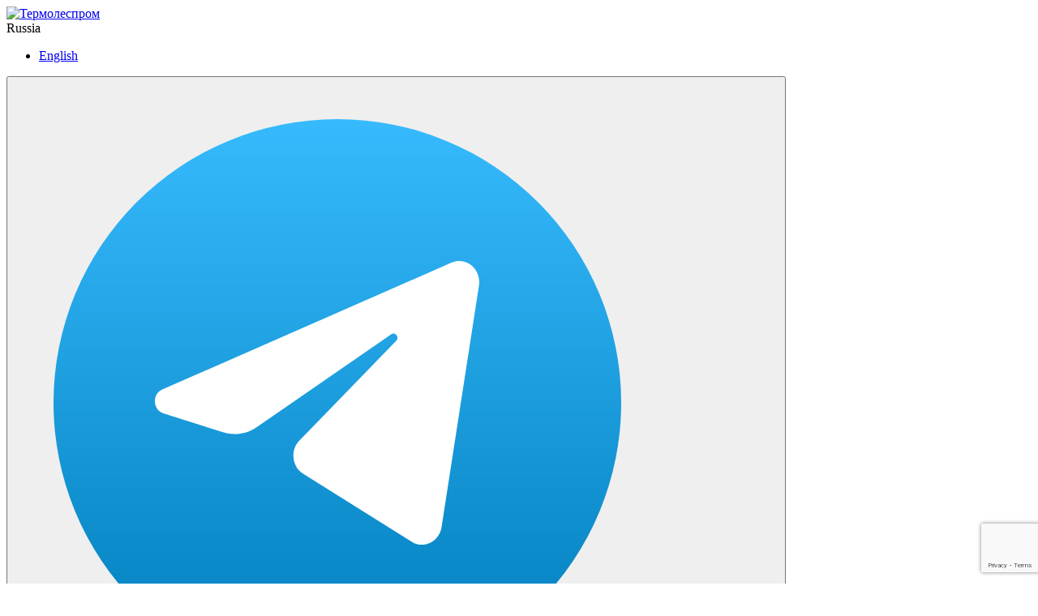

--- FILE ---
content_type: text/html; charset=utf-8
request_url: https://termolesprom.ru/tekhnologiya-termoobrabotki-drevesiny/
body_size: 14088
content:
<!DOCTYPE html><html lang="ru_RU" class="font--open-sans shadow-3"><head><title>Технология термообработки древесины</title><meta charset="UTF-8"><meta http-equiv="x-ua-compatible" content="IE=edge"><meta name="keywords" content=""/><meta name="description" content=""/><meta name="viewport" content="width=device-width, initial-scale=1"/><script>window.theme = {id: `Epsilon-rus2`,url: `/wa-data/public/site/themes/Epsilon-rus2/`,backend: `/webasyst/`,app: `site`,settings: {button: `button-two`,font: `montserrat`,feedback: false},blocks: {}};</script><script src="https://www.google.com/recaptcha/api.js?render=6LeMHDMeAAAAAPLRRkgGXhxvd_hFROxtkb9ayhVX" async defer></script><script>window.theme.colorScheme = `{"primary":["hsl(19, 98%, 54%)","hsl(89, 77%, 43%)","hsl(212, 84%, 54%)","hsl(353, 86%, 59%)","hsl(0, 100%, 59%)","hsl(201, 100%, 60%)","hsl(39, 46%, 60%)","hsl(180, 79%, 42%)","hsl(212, 62%, 55%)","hsl(216, 26%, 19%)","hsl(294, 43%, 33%)","hsl(96, 66%, 35%)","hsl(32, 93%, 50%)","hsl(63, 52%, 57%)","hsl(182, 61%, 34%)","hsl(88, 21%, 53%)","hsl(336, 59%, 66%)","hsl(51, 61%, 60%)"],"secondary":["hsl(0, 0%, 93%)","hsl(204, 28%, 93%)","hsl(180, 4%, 95%)","hsl(0, 0%, 93%)","hsl(195, 12%, 94%)","hsl(0, 0%, 93%)","hsl(0, 0%, 93%)","hsl(180, 20%, 94%)","hsl(202, 28%, 92%)","hsl(0, 0%, 91%)","hsl(240, 9%, 90%)","hsl(98, 17%, 91%)","hsl(30, 7%, 89%)","hsl(0, 0%, 93%)","hsl(189, 18%, 92%)","hsl(77, 18%, 92%)","hsl(0, 0%, 88%)","hsl(60, 16%, 93%)"],"background":["hsl(0, 0%, 100%)"],"inverse":["hsl(198, 7%, 26%)","hsl(167, 14%, 20%)","hsl(209, 20%, 24%)","hsl(0, 6%, 20%)","hsl(180, 2%, 24%)","hsl(222, 13%, 19%)","hsl(213, 17%, 21%)","hsl(188, 24%, 18%)","hsl(212, 36%, 18%)","hsl(215, 26%, 9%)","hsl(240, 9%, 17%)","hsl(107, 8%, 22%)","hsl(23, 24%, 7%)","hsl(60, 19%, 12%)","hsl(164, 8%, 28%)","hsl(87, 8%, 28%)","hsl(300, 5%, 18%)","hsl(40, 3%, 23%)"],"text":["hsl(197, 8%, 10%)","hsl(168, 13%, 15%)","hsl(200, 10%, 6%)","hsl(0, 11%, 5%)","hsl(206, 15%, 9%)","hsl(222, 13%, 19%)","hsl(0, 0%, 13%)","hsl(180, 3%, 13%)","hsl(206, 9%, 16%)","hsl(215, 26%, 9%)","hsl(280, 8%, 8%)","hsl(120, 3%, 8%)","hsl(20, 5%, 13%)","hsl(60, 4%, 5%)","hsl(180, 7%, 5%)","hsl(60, 7%, 5%)","hsl(315, 9%, 9%)","hsl(69, 10%, 14%)"],"text_inverse":["hsl(0, 0%, 100%)"],"primary_light":["hsl(19, 98%, 64%)","hsl(89, 77%, 53%)","hsl(212, 84%, 64%)","hsl(353, 86%, 69%)","hsl(0, 100%, 69%)","hsl(201, 100%, 70%)","hsl(39, 46%, 70%)","hsl(180, 79%, 52%)","hsl(212, 62%, 65%)","hsl(216, 26%, 29%)","hsl(294, 43%, 43%)","hsl(96, 66%, 45%)","hsl(32, 93%, 60%)","hsl(63, 52%, 67%)","hsl(182, 61%, 44%)","hsl(88, 21%, 63%)","hsl(336, 59%, 76%)","hsl(51, 61%, 70%)"],"primary_dark":["hsl(19, 98%, 44%)","hsl(89, 77%, 33%)","hsl(212, 84%, 44%)","hsl(353, 86%, 49%)","hsl(0, 100%, 49%)","hsl(201, 100%, 50%)","hsl(39, 46%, 50%)","hsl(180, 79%, 32%)","hsl(212, 62%, 45%)","hsl(216, 26%, 9%)","hsl(294, 43%, 23%)","hsl(96, 66%, 25%)","hsl(32, 93%, 40%)","hsl(63, 52%, 47%)","hsl(182, 61%, 24%)","hsl(88, 21%, 43%)","hsl(336, 59%, 56%)","hsl(51, 61%, 50%)"],"primary_fade":["hsla(19, 98%, 54%, 0.1)","hsla(89, 77%, 43%, 0.1)","hsla(212, 84%, 54%, 0.1)","hsla(353, 86%, 59%, 0.1)","hsla(0, 100%, 59%, 0.1)","hsla(201, 100%, 60%, 0.1)","hsla(39, 46%, 60%, 0.1)","hsla(180, 79%, 42%, 0.1)","hsla(212, 62%, 55%, 0.1)","hsla(216, 26%, 19%, 0.1)","hsla(294, 43%, 33%, 0.1)","hsla(96, 66%, 35%, 0.1)","hsla(32, 93%, 50%, 0.1)","hsla(63, 52%, 57%, 0.1)","hsla(182, 61%, 34%, 0.1)","hsla(88, 21%, 53%, 0.1)","hsla(336, 59%, 66%, 0.1)","hsla(51, 61%, 60%, 0.1)"],"secondary_light":["hsl(0, 0%, 97%)","hsl(204, 28%, 97%)","hsl(180, 4%, 99%)","hsl(0, 0%, 97%)","hsl(195, 12%, 98%)","hsl(0, 0%, 97%)","hsl(0, 0%, 97%)","hsl(180, 20%, 98%)","hsl(202, 28%, 96%)","hsl(0, 0%, 95%)","hsl(240, 9%, 94%)","hsl(98, 17%, 95%)","hsl(30, 7%, 93%)","hsl(0, 0%, 97%)","hsl(189, 18%, 96%)","hsl(77, 18%, 96%)","hsl(0, 0%, 92%)","hsl(60, 16%, 97%)"],"secondary_dark":["hsl(0, 0%, 83%)","hsl(204, 28%, 83%)","hsl(180, 4%, 85%)","hsl(0, 0%, 83%)","hsl(195, 12%, 84%)","hsl(0, 0%, 83%)","hsl(0, 0%, 83%)","hsl(180, 20%, 84%)","hsl(202, 28%, 82%)","hsl(0, 0%, 81%)","hsl(240, 9%, 80%)","hsl(98, 17%, 81%)","hsl(30, 7%, 79%)","hsl(0, 0%, 83%)","hsl(189, 18%, 82%)","hsl(77, 18%, 82%)","hsl(0, 0%, 78%)","hsl(60, 16%, 83%)"],"secondary_darken":["hsl(0, 0%, 73%)","hsl(204, 28%, 73%)","hsl(180, 4%, 75%)","hsl(0, 0%, 73%)","hsl(195, 12%, 74%)","hsl(0, 0%, 73%)","hsl(0, 0%, 73%)","hsl(180, 20%, 74%)","hsl(202, 28%, 72%)","hsl(0, 0%, 71%)","hsl(240, 9%, 70%)","hsl(98, 17%, 71%)","hsl(30, 7%, 69%)","hsl(0, 0%, 73%)","hsl(189, 18%, 72%)","hsl(77, 18%, 72%)","hsl(0, 0%, 68%)","hsl(60, 16%, 73%)"],"text_light":["hsl(197, 8%, 20%)","hsl(168, 13%, 25%)","hsl(200, 10%, 16%)","hsl(0, 11%, 15%)","hsl(206, 15%, 19%)","hsl(222, 13%, 29%)","hsl(0, 0%, 23%)","hsl(180, 3%, 23%)","hsl(206, 9%, 26%)","hsl(215, 26%, 19%)","hsl(280, 8%, 18%)","hsl(120, 3%, 18%)","hsl(20, 5%, 23%)","hsl(60, 4%, 15%)","hsl(180, 7%, 15%)","hsl(60, 7%, 15%)","hsl(315, 9%, 19%)","hsl(69, 10%, 24%)"],"text_soft":["hsl(197, 8%, 44%)","hsl(168, 13%, 49%)","hsl(200, 10%, 40%)","hsl(0, 11%, 39%)","hsl(206, 15%, 43%)","hsl(222, 13%, 53%)","hsl(0, 0%, 47%)","hsl(180, 3%, 47%)","hsl(206, 9%, 50%)","hsl(215, 26%, 43%)","hsl(280, 8%, 42%)","hsl(120, 3%, 42%)","hsl(20, 5%, 47%)","hsl(60, 4%, 39%)","hsl(180, 7%, 39%)","hsl(60, 7%, 39%)","hsl(315, 9%, 43%)","hsl(69, 10%, 48%)"],"text_fade":["hsla(197, 8%, 10%, 0.8)","hsla(168, 13%, 15%, 0.8)","hsla(200, 10%, 6%, 0.8)","hsla(0, 11%, 5%, 0.8)","hsla(206, 15%, 9%, 0.8)","hsla(222, 13%, 19%, 0.8)","hsla(0, 0%, 13%, 0.8)","hsla(180, 3%, 13%, 0.8)","hsla(206, 9%, 16%, 0.8)","hsla(215, 26%, 9%, 0.8)","hsla(280, 8%, 8%, 0.8)","hsla(120, 3%, 8%, 0.8)","hsla(20, 5%, 13%, 0.8)","hsla(60, 4%, 5%, 0.8)","hsla(180, 7%, 5%, 0.8)","hsla(60, 7%, 5%, 0.8)","hsla(315, 9%, 9%, 0.8)","hsla(69, 10%, 14%, 0.8)"]}`;</script><style>:root {--primary: hsl(19, 98%, 54%);--primary-light: hsl(19, 98%, 64%);--primary-dark: hsl(19, 98%, 44%);--primary-fade: hsla(19, 98%, 54%, 0.1);--secondary: hsl(0, 0%, 93%);--secondary-light: hsl(0, 0%, 97%);--secondary-dark: hsl(0, 0%, 83%);--secondary-darken: hsl(0, 0%, 73%);--background: hsl(0, 0%, 100%);--inverse: hsl(198, 7%, 26%);--text: hsl(197, 8%, 10%);--text-light: hsl(197, 8%, 20%);--text-soft: hsl(197, 8%, 44%);--text-fade: hsla(197, 8%, 10%, 0.8);--text-inverse: hsl(0, 0%, 100%);}</style><link rel="shortcut icon" href="/favicon.ico" /><link rel="dns-prefetch" href="//fonts.googleapis.com"><link rel="preconnect" href="https://fonts.gstatic.com/" crossorigin><link href='https://fonts.googleapis.com/css?family=Montserrat:ital,wght@0,400;0,600;1,400&subset=latin,cyrillic' rel='stylesheet' type='text/css'><link href='https://fonts.googleapis.com/css?family=Open+Sans:ital,wght@0,400;0,700;1,400;1,700&subset=latin,cyrillic' rel='stylesheet' type='text/css'><link rel="stylesheet" href="https://cdnjs.cloudflare.com/ajax/libs/ion-rangeslider/2.3.1/css/ion.rangeSlider.min.css"/><link href="/wa-data/public/site/themes/Epsilon-rus2/core/css/core.min.css?v1.1.0.427" rel="stylesheet" /><link rel="stylesheet" href="https://cdn.jsdelivr.net/npm/glightbox/dist/css/glightbox.min.css"><link rel="stylesheet" href="https://cdn.jsdelivr.net/npm/@splidejs/splide@latest/dist/css/splide.min.css"><link href="/wa-data/public/site/themes/Epsilon-rus2/css/epsilon.min.css?v1.1.0.427" rel="stylesheet" /><link href="/wa-data/public/site/themes/Epsilon-rus2/css/user.css?v1.1.0.427" rel="stylesheet" /><script src="/wa-data/public/site/themes/Epsilon-rus2/core/js/core.min.js?v1.1.0.427"></script><script src="/wa-content/js/jquery/jquery-1.11.1.min.js"></script><script src="/wa-content/js/jquery/jquery-migrate-1.2.1.min.js?v=3.6.0"></script><script src="/wa-data/public/site/themes/Epsilon-rus2/js/epsilon.min.js?v1.1.0.427"></script><script src="/wa-data/public/site/themes/Epsilon-rus2/js/user.js?v1.1.0.427"></script><!-- Yandex.Metrika counter --> <script type="text/javascript" > (function(m,e,t,r,i,k,a){m[i]=m[i]||function(){(m[i].a=m[i].a||[]).push(arguments)}; m[i].l=1*new Date(); for (var j = 0; j < document.scripts.length; j++) {if (document.scripts[j].src === r) { return; }} k=e.createElement(t),a=e.getElementsByTagName(t)[0],k.async=1,k.src=r,a.parentNode.insertBefore(k,a)}) (window, document, "script", "https://mc.yandex.ru/metrika/tag.js", "ym"); ym(86455261, "init", { clickmap:true, trackLinks:true, accurateTrackBounce:true, ecommerce:"dataLayer" }); </script> <noscript><div><img src="https://mc.yandex.ru/watch/86455261" style="position:absolute; left:-9999px;" alt="" /></div></noscript> <!-- /Yandex.Metrika counter --></head><body class="overlay-modal"><div id="main"><header class="header-three__layout frame frame--overflow is-sticky overlay-modal " id="header"><div class="frame__container"><div class="header-three frame__center"><div class="header-three__logo-wrapper"><a href="/" class="header-three__logo"><img src="/wa-data/public/site/themes/Epsilon-rus2/img/logo.png?v1751009086?v1.1.0.427" alt="Термолеспром" class="header-three__logo-img"></a></div><div class="header-three__content-wrapper"><nav2>
            
            <div class="lang-menu">
                <div class="selected-lang">
                    Russia
                </div>
                <ul>
                    
                    <li>
                        <a href="https://termolesprom.com/" class="en">English</a>
                    </li>
                    
                </ul>
                
            </div>
        </nav2>
<div class="wha-button">
<button class="telegram-button" onclick="window.open('https://t.me/+79684016655', '_blank')">
        <img src="/wa-data/public/site/img/telegram.svg">
        Консультация Telegram
</button>
    
<button class="maxmess-button" onclick="window.open('https://max.ru/u/f9LHodD0cOIgQBbrTZPv2CLPmKCBcfnXYvSmhqrfguh1qlOy1ErKpe1B73Q', '_blank')">
        <img src="/wa-data/public/site/img/max-messenger-sign-logo.svg">
        Мессенджер MAX
</button>   
    
    
  </div>  
    
</div>




<div class="header-three__controls"><div class="header-three__phone"><div class="phone-one"><div class="phone-one__main phone-one__main--dropdown"><button class="phone-one__button"></button><a href="tel:+79684016655" class="phone-one__item" style='color: main'><span class="phone-one__number phone-one__number--bold font--montserrat">+79684016655</span></a></div><ul class="phone-one__dropdown"></ul></div></div></div></div></div><div class="header-three-termo"><div class="nav-one"><div class="dropdown"><div class="dropdown__wrapper frame overlay-modal"><div class="frame__container dropdown__container"><div class="frame__center dropdown__center"><div class="dropdown__grid"><div class="dropdown-desktop"><div class="dropdown-desktop__list dropdown-desktop__list--one"><div class="dropdown-desktop__column"><p class="dropdown-desktop__name">Контакты</p><div class="dropdown-desktop__item"><span class="dropdown-desktop__icon"><svg class="icon-phone" xmlns="http://www.w3.org/2000/svg" width="20" height="20" viewBox="0 0 512 512"><path d="M493.4 24.6l-104-24c-11.3-2.6-22.9 3.3-27.5 13.9l-48 112c-4.2 9.8-1.4 21.3 6.9 28l60.6 49.6c-36 76.7-98.9 140.5-177.2 177.2l-49.6-60.6c-6.8-8.3-18.2-11.1-28-6.9l-112 48C3.9 366.5-2 378.1.6 389.4l24 104C27.1 504.2 36.7 512 48 512c256.1 0 464-207.5 464-464 0-11.2-7.7-20.9-18.6-23.4z"/></svg></span><a href="tel:+79684016655" target="_self" class="link-one link-one--enlarged link-one--primary">+79684016655</a></div><div class="dropdown-desktop__item"><span class="dropdown-desktop__icon"><svg class="icon-email" xmlns="http://www.w3.org/2000/svg" width="20" height="20" viewBox="0 0 512 512"><path d="M512 464c0 26.51-21.49 48-48 48H48c-26.51 0-48-21.49-48-48V200.724a48 48 0 0118.387-37.776c24.913-19.529 45.501-35.365 164.2-121.511C199.412 29.17 232.797-.347 256 .003c23.198-.354 56.596 29.172 73.413 41.433 118.687 86.137 139.303 101.995 164.2 121.512A48 48 0 01512 200.724V464zm-65.666-196.605c-2.563-3.728-7.7-4.595-11.339-1.907-22.845 16.873-55.462 40.705-105.582 77.079-16.825 12.266-50.21 41.781-73.413 41.43-23.211.344-56.559-29.143-73.413-41.43-50.114-36.37-82.734-60.204-105.582-77.079-3.639-2.688-8.776-1.821-11.339 1.907l-9.072 13.196a7.998 7.998 0 001.839 10.967c22.887 16.899 55.454 40.69 105.303 76.868 20.274 14.781 56.524 47.813 92.264 47.573 35.724.242 71.961-32.771 92.263-47.573 49.85-36.179 82.418-59.97 105.303-76.868a7.998 7.998 0 001.839-10.967l-9.071-13.196z"/></svg></span><a href="mailto:manager@termolesprom.ru" target="_self" class="link-one link-one--enlarged link-one--primary">manager@termolesprom.ru</a></div><div class="dropdown-desktop__item"><span class="dropdown-desktop__icon"><svg class="icon-hours" xmlns="http://www.w3.org/2000/svg" width="20" height="20" viewBox="0 0 512 512"><path d="M256 8C119 8 8 119 8 256s111 248 248 248 248-111 248-248S393 8 256 8zm92.49 313l-20 25a16 16 0 01-22.49 2.5l-67-49.72a40 40 0 01-15-31.23V112a16 16 0 0116-16h32a16 16 0 0116 16v144l58 42.5a16 16 0 012.49 22.5z"/></svg></span><p class="dropdown-desktop__contact">Пн-Пт 09:00–18:00</p></div></div><div class="dropdown-desktop__menu"><p class="dropdown-desktop__name">Меню</p><ul class="dropdown__sublist"><li class="dropdown__sublink"><a href="/termokamery-dlya-termoobrabotki-drevesiny/" target="_self" class="link-one link-one--enlarged link-one--primary">Термокамеры</a></li><li class="dropdown__sublink"><a href="https://termolesprom.ru/oborudovanie-dlya-sushki-drevesiny/" target="_self" class="link-one link-one--enlarged link-one--primary">Камера для Сушки</a></li><li class="dropdown__sublink"><a href="/termoobrabotka/" target="_self" class="link-one link-one--enlarged link-one--primary">Термообработка</a></li><li class="dropdown__sublink"><a href="https://termolesprom.ru/sushka-drevesiny/" target="_self" class="link-one link-one--enlarged link-one--primary">Услуга сушки дерева</a></li><li class="dropdown__sublink"><a href="https://termolesprom.ru/o-kompanii/" target="_self" class="link-one link-one--enlarged link-one--primary">О Компании</a></li></ul></div></div><div class="dropdown-desktop__footer dropdown-desktop__footer--one dropdown-desktop__footer--social"><div class="dropdown-desktop__social"><ul class="social-one"><li class="social-one__item"><a href="https://www.youtube.com/watch?v=nYPUrIG12uA&t=2s" class="social-one__link"><svg class="icon-youtube" xmlns="http://www.w3.org/2000/svg" width="18" height="18" viewBox="0 0 100 100"><path d="M90.4 31.1c-1-3.6-3.7-6.4-7.3-7.3C76.7 22 50.9 22 50.9 22s-25.8 0-32.2 1.7c-3.5 1-6.3 3.8-7.3 7.3-1.7 6.5-1.7 20-1.7 20s0 13.5 1.7 20c1 3.6 3.7 6.3 7.3 7.2C25.1 80 50.9 80 50.9 80s25.8 0 32.2-1.7c3.5-1 6.3-3.7 7.3-7.2 1.7-6.5 1.7-20 1.7-20s0-13.6-1.7-20zm-48 32.2V38.8L64 51.1 42.4 63.3z"/></svg></a></li><li class="social-one__item"><a href="https://vk.com/termolesprom/" class="social-one__link"><svg class="icon-vk" xmlns="http://www.w3.org/2000/svg" width="18" height="18" viewBox="0 0 100 100"><path d="M90.1 30.4c.6-2 0-3.4-2.8-3.4h-9.2c-2.4 0-3.4 1.2-4 2.6 0 0-4.7 11.5-11.3 18.9-2.1 2.1-3.1 2.8-4.3 2.8-.6 0-1.5-.7-1.5-2.6V30.4c0-2.4-.7-3.4-2.6-3.4H39.8c-1.5 0-2.4 1.1-2.4 2.1 0 2.2 3.3 2.7 3.7 9v13.6c0 3-.5 3.5-1.7 3.5-3.1 0-10.7-11.5-15.3-24.7C23.3 28 22.4 27 20 27h-9.2c-2.6 0-3.2 1.2-3.2 2.6 0 2.4 3.1 14.6 14.6 30.6 7.6 11 18.4 16.9 28.2 16.9 5.9 0 6.6-1.3 6.6-3.6C57 63 56.5 62 59.4 62c1.4 0 3.7.7 9.2 6 6.3 6.3 7.3 9.1 10.8 9.1h9.2c2.6 0 4-1.3 3.2-3.9-1.8-5.4-13.6-16.7-14.2-17.4-1.4-1.8-1-2.5 0-4.1.1-.1 11.3-15.9 12.5-21.3z"/></svg></a></li></ul></div><div class="dropdown-desktop__footer-item"><span class="dropdown-desktop__footer-icon"><svg class="icon-address" xmlns="http://www.w3.org/2000/svg" width="20" height="20" viewBox="0 0 384 512"><path d="M172.268 501.67C26.97 291.031 0 269.413 0 192 0 85.961 85.961 0 192 0s192 85.961 192 192c0 77.413-26.97 99.031-172.268 309.67-9.535 13.774-29.93 13.773-39.464 0zM192 272c44.183 0 80-35.817 80-80s-35.817-80-80-80-80 35.817-80 80 35.817 80 80 80z"/></svg></span><p class="dropdown-desktop__footer-contact">Ногинск, ул. Парковая, дом 1</p></div></div></div><div class="dropdown-mobile"><div class="dropdown-mobile__menu"><ul class="dropdown-mobile__list"><li class="dropdown-mobile__link"><a href="/termokamery-dlya-termoobrabotki-drevesiny/" target="_self" class="link-one link-one--enlarged link-one--primary">Термокамеры</a></li><li class="dropdown-mobile__link"><a href="https://termolesprom.ru/oborudovanie-dlya-sushki-drevesiny/" target="_self" class="link-one link-one--enlarged link-one--primary">Камера для Сушки</a></li><li class="dropdown-mobile__link"><a href="/termoobrabotka/" target="_self" class="link-one link-one--enlarged link-one--primary">Термообработка</a></li><li class="dropdown-mobile__link"><a href="https://termolesprom.ru/sushka-drevesiny/" target="_self" class="link-one link-one--enlarged link-one--primary">Услуга сушки дерева</a></li><li class="dropdown-mobile__link"><a href="https://termolesprom.ru/o-kompanii/" target="_self" class="link-one link-one--enlarged link-one--primary">О Компании</a></li></ul><div class="dropdown-mobile__phone"><span class="dropdown-mobile__icon"><svg class="icon-phone" xmlns="http://www.w3.org/2000/svg" width="20" height="20" viewBox="0 0 512 512"><path d="M493.4 24.6l-104-24c-11.3-2.6-22.9 3.3-27.5 13.9l-48 112c-4.2 9.8-1.4 21.3 6.9 28l60.6 49.6c-36 76.7-98.9 140.5-177.2 177.2l-49.6-60.6c-6.8-8.3-18.2-11.1-28-6.9l-112 48C3.9 366.5-2 378.1.6 389.4l24 104C27.1 504.2 36.7 512 48 512c256.1 0 464-207.5 464-464 0-11.2-7.7-20.9-18.6-23.4z"/></svg></span><a href="tel:+79684016655" target="_self" class="link-one link-one--enlarged link-one--primary">+79684016655</a></div><div class="dropdown-mobile__social"><ul class="social-one"><li class="social-one__item"><a href="https://www.youtube.com/watch?v=nYPUrIG12uA&t=2s" class="social-one__link"><svg class="icon-youtube" xmlns="http://www.w3.org/2000/svg" width="18" height="18" viewBox="0 0 100 100"><path d="M90.4 31.1c-1-3.6-3.7-6.4-7.3-7.3C76.7 22 50.9 22 50.9 22s-25.8 0-32.2 1.7c-3.5 1-6.3 3.8-7.3 7.3-1.7 6.5-1.7 20-1.7 20s0 13.5 1.7 20c1 3.6 3.7 6.3 7.3 7.2C25.1 80 50.9 80 50.9 80s25.8 0 32.2-1.7c3.5-1 6.3-3.7 7.3-7.2 1.7-6.5 1.7-20 1.7-20s0-13.6-1.7-20zm-48 32.2V38.8L64 51.1 42.4 63.3z"/></svg></a></li><li class="social-one__item"><a href="https://vk.com/termolesprom/" class="social-one__link"><svg class="icon-vk" xmlns="http://www.w3.org/2000/svg" width="18" height="18" viewBox="0 0 100 100"><path d="M90.1 30.4c.6-2 0-3.4-2.8-3.4h-9.2c-2.4 0-3.4 1.2-4 2.6 0 0-4.7 11.5-11.3 18.9-2.1 2.1-3.1 2.8-4.3 2.8-.6 0-1.5-.7-1.5-2.6V30.4c0-2.4-.7-3.4-2.6-3.4H39.8c-1.5 0-2.4 1.1-2.4 2.1 0 2.2 3.3 2.7 3.7 9v13.6c0 3-.5 3.5-1.7 3.5-3.1 0-10.7-11.5-15.3-24.7C23.3 28 22.4 27 20 27h-9.2c-2.6 0-3.2 1.2-3.2 2.6 0 2.4 3.1 14.6 14.6 30.6 7.6 11 18.4 16.9 28.2 16.9 5.9 0 6.6-1.3 6.6-3.6C57 63 56.5 62 59.4 62c1.4 0 3.7.7 9.2 6 6.3 6.3 7.3 9.1 10.8 9.1h9.2c2.6 0 4-1.3 3.2-3.9-1.8-5.4-13.6-16.7-14.2-17.4-1.4-1.8-1-2.5 0-4.1.1-.1 11.3-15.9 12.5-21.3z"/></svg></a></li></ul></div></div></div></div></div></div></div></div><div class="nav-one__container"><ul class="nav-one__list"><li ><a href="/termokamery-dlya-termoobrabotki-drevesiny/" target="_self" class="link-one is-anchor link-one--uppercase link-one--primary">Термокамеры</a></li><li ><a href="https://termolesprom.ru/oborudovanie-dlya-sushki-drevesiny/" target="_self" class="link-one is-anchor link-one--uppercase link-one--primary">Камера для Сушки</a></li><li ><a href="/termoobrabotka/" target="_self" class="link-one is-anchor link-one--uppercase link-one--primary">Термообработка</a></li><li ><a href="https://termolesprom.ru/sushka-drevesiny/" target="_self" class="link-one is-anchor link-one--uppercase link-one--primary">Услуга сушки дерева</a></li><li ><a href="https://termolesprom.ru/o-kompanii/" target="_self" class="link-one is-anchor link-one--uppercase link-one--primary">О Компании</a></li></ul></div></div></div>		<div class="header-three-termo2">
		
		<ul class="nav-one__list2">
		<li>
<a href="/termokamery-dlya-termoobrabotki-drevesiny/" target="_self" class="link-one is-anchor link-one--uppercase link-one--primary">Термокамеры</a>
		</li>

		<li>
		    <a href="/termoobrabotka/" target="_self" class="link-one is-anchor link-one--uppercase link-one--primary">Термообработка</a></li>
			<li>
		    <a href="/oborudovanie-dlya-sushki-drevesiny/" target="_self" class="link-one is-anchor link-one--uppercase link-one--primary">Сушка</a></li>
		
		</ul>
		</div>
		
  <!-- Чекбокс управления меню -->
  <input type="checkbox" id="xbz_uniq_burger_toggle_9023">

  <!-- Уникальная кнопка-бургер -->
  <label for="xbz_uniq_burger_toggle_9023" class="xbz_uniq_burger_btn_9023">
    <span></span>
    <span></span>
    <span></span>
  </label>

  <!-- Уникальное навигационное меню -->
  <nav class="xbz_uniq_burger_menu_9023">
    <ul>
      <li><a href="https://termolesprom.ru/termokamery-dlya-termoobrabotki-drevesiny/">Термокамеры</a></li>
      <li><a href="https://termolesprom.ru/oborudovanie-dlya-sushki-drevesiny/">Камера для Сушки</a></li>
      <li><a href="https://termolesprom.ru/termoobrabotka/">Услуга термообработки</a></li>
      <li><a href="https://termolesprom.ru/sushka-drevesiny/">Услуга сушки дерева</a></li>
      <li><a href="https://termolesprom.ru/o-kompanii/">О Компании</a></li>
    </ul>
   <br> 
   
  <span> <strong>Бесплатная консультация</strong> <span>
  <span> <strong>Напишите в Телеграм или в MAX</strong><span> <br><br>
  

<div class="burger-messeges">
<button class="telegram-button" onclick="window.open('https://t.me/+79684016655', '_blank')">
        <img src="/wa-data/public/site/img/telegram.svg">
        Консультация Telegram
</button>
    
</div> 

<div class="burger-messeges">
<button class="maxmess-button2" onclick="window.open('https://max.ru/u/f9LHodD0cOIgQBbrTZPv2CLPmKCBcfnXYvSmhqrfguh1qlOy1ErKpe1B73Q', '_blank')">
        <img src="/wa-data/public/site/img/max-messenger-sign-logo.svg">
        Мессенджер MAX
</button>   
    
</div>   
    
    
    
<div class="footer-one__column">
<div class="footer-one__item">


    <span class="footer-one__icon"><svg class="icon-phone" xmlns="http://www.w3.org/2000/svg" width="20" height="20" viewBox="0 0 512 512"><path d="M493.4 24.6l-104-24c-11.3-2.6-22.9 3.3-27.5 13.9l-48 112c-4.2 9.8-1.4 21.3 6.9 28l60.6 49.6c-36 76.7-98.9 140.5-177.2 177.2l-49.6-60.6c-6.8-8.3-18.2-11.1-28-6.9l-112 48C3.9 366.5-2 378.1.6 389.4l24 104C27.1 504.2 36.7 512 48 512c256.1 0 464-207.5 464-464 0-11.2-7.7-20.9-18.6-23.4z"></path></svg></span><a href="tel:+79684016655" target="_self" class="link-one is-anchor link-one--primary">+79684016655</a></div><div class="footer-one__item"><span class="footer-one__icon"><svg class="icon-email" xmlns="http://www.w3.org/2000/svg" width="20" height="20" viewBox="0 0 512 512"><path d="M512 464c0 26.51-21.49 48-48 48H48c-26.51 0-48-21.49-48-48V200.724a48 48 0 0118.387-37.776c24.913-19.529 45.501-35.365 164.2-121.511C199.412 29.17 232.797-.347 256 .003c23.198-.354 56.596 29.172 73.413 41.433 118.687 86.137 139.303 101.995 164.2 121.512A48 48 0 01512 200.724V464zm-65.666-196.605c-2.563-3.728-7.7-4.595-11.339-1.907-22.845 16.873-55.462 40.705-105.582 77.079-16.825 12.266-50.21 41.781-73.413 41.43-23.211.344-56.559-29.143-73.413-41.43-50.114-36.37-82.734-60.204-105.582-77.079-3.639-2.688-8.776-1.821-11.339 1.907l-9.072 13.196a7.998 7.998 0 001.839 10.967c22.887 16.899 55.454 40.69 105.303 76.868 20.274 14.781 56.524 47.813 92.264 47.573 35.724.242 71.961-32.771 92.263-47.573 49.85-36.179 82.418-59.97 105.303-76.868a7.998 7.998 0 001.839-10.967l-9.071-13.196z"></path></svg></span><a href="mailto:manager@termolesprom.ru" target="_self" class="link-one is-anchor link-one--primary">manager@termolesprom.ru</a></div><div class="footer-one__item"><span class="footer-one__icon"><svg class="icon-hours" xmlns="http://www.w3.org/2000/svg" width="20" height="20" viewBox="0 0 512 512"><path d="M256 8C119 8 8 119 8 256s111 248 248 248 248-111 248-248S393 8 256 8zm92.49 313l-20 25a16 16 0 01-22.49 2.5l-67-49.72a40 40 0 01-15-31.23V112a16 16 0 0116-16h32a16 16 0 0116 16v144l58 42.5a16 16 0 012.49 22.5z"></path></svg></span><p class="footer-one__contact">Пн-Пт 09:00–18:00</p></div><br>
</div>

<span> <strong>Возможен Лизинг / Рассрочка</strong><span>
   <br><br> 
<span> 
Компания ТЕРМОЛЕСПРОМ входит в "Торгово-промышленую палату Московской области" <br>
ИНН 344210890713 / ОГРН 321508100419156<span>


  </nav></header>

<main class="content" itemscope itemtype="http://schema.org/WebPage" role="main">



  <style>
  /* Гарантируем отсутствие горизонтального скролла */
  .lizingbanner,
  .lizingbanner * {
    box-sizing: border-box;
    max-width: 100vw;
  }

  .lizingbanner {
    width: 100%;
    padding: 20px 10px;
    background: linear-gradient(135deg, #303845, #5d6382);
    color: white;
    text-align: center;
    position: relative;
    overflow: hidden;
  }
  
  
  a.lizingbanner {
    color: white !important;
}

  .lizingbanner::before {
    content: "";
    position: absolute;
    top: -30%;
    left: -30%;
    width: 160vw;
    height: 160vh;
    background: radial-gradient(circle, rgba(255,255,255,0.08) 10%, transparent 80%);
    animation: lizingpulse 8s ease-in-out infinite;
    z-index: 0;
    pointer-events: none;
  }

  @keyframes lizingpulse {
    0%, 100% { transform: scale(1); }
    50% { transform: scale(1.05); }
  }

  .lizingbanner-content {
    position: relative;
    z-index: 1;
    width: 100%;
    max-width: 1200px;
    margin: 0 auto;
    padding: 0 20px;
  }



  .lizingbanner-content p {
    font-size: 1.1rem;
    word-break: break-word;
  }

  @media (max-width: 1024px) {
    .lizingbanner-content h1 {
      font-size: 2.4rem;
    }
    .lizingbanner-content p {
      font-size: 1.1rem;
    }
  }

  @media (max-width: 768px) {
    .lizingbanner-content h1 {
      font-size: 2rem;
    }
    .lizingbanner-content p {
      font-size: 1.0rem;
    }
  }

  @media (max-width: 480px) {
    .lizingbanner-content h1 {
      font-size: 1.0rem;
    }
    .lizingbanner-content p {
      font-size: 0,9rem;
    }
  }
</style>



<div class="lizingbanner">
  <div class="lizingbanner-content">
    <a href="https://termolesprom.ru/dilerskoe-sotrudnichestvo-gotovyy-biznes/" style="color: #ffffff !important; text-decoration: none !important;">
      <strong>Дилерская программа</strong> - зарабатывайте, продавая наши камеры
    </a>
    <p></p>
  </div>
</div><section class="breadcrumbs__layout frame"><div class="frame__container"><div class="frame__center"><div class="breadcrumbs"><ul class="breadcrumbs__list" itemscope itemtype="https://schema.org/BreadcrumbList"><li class="breadcrumbs__item" itemprop="itemListElement" itemscope itemtype="http://schema.org/ListItem"><a class="breadcrumbs__link" itemprop="item" href="/" title="Главная"><svg class="icon-home" xmlns="http://www.w3.org/2000/svg" viewBox="0 0 512 512" width="20" height="20"><path d="M426.783 174.915V69.87H325.558v28.051L256 45.012 0 239.736l43.612 57.338 212.39-161.549 212.386 161.546L512 239.734z"/><path d="M256.002 173.26L85.216 303.164v163.824h136.995V356.196h67.578v110.792h136.994V303.162z"/></svg><span itemprop="name">Главная</span></a><meta itemprop="position" content="1" /></li><li class="breadcrumbs__item" itemprop="itemListElement" itemscope itemtype="http://schema.org/ListItem"><span class="breadcrumbs__disabeled"><link itemprop="item" href="tekhnologiya-termoobrabotki-drevesiny/"><svg class="icon-arrow-right" width="18" height="18" xmlns="http://www.w3.org/2000/svg" viewBox="0 0 492 492"><path d="M370.4 229.2L179.1 38c-4.4-4.4-10.3-6.9-16.6-6.9s-12.2 2.4-16.6 6.9l-14.1 14c-9.2 9.2-9.2 24.1 0 33.3l160.6 160.6-160.8 160.8c-4.4 4.4-6.9 10.3-6.9 16.6 0 6.3 2.4 12.2 6.9 16.6l14.1 14.1c4.4 4.4 10.3 6.9 16.6 6.9 6.3 0 12.2-2.4 16.6-6.9l191.5-191.5c4.4-4.4 6.9-10.4 6.9-16.7 0-6.2-2.5-12.1-6.9-16.6z"/></svg><span itemprop="name">Технология термообработки древесины</span></span><meta itemprop="position" content="2" /></li></ul></div></div></div></section><article class="frame frame--main page-one"><div class="frame__container"><div class="frame__center"><div class="frame__grid page-one__grid page-one__grid--share"><div class="page-one__content page-one__content--montserrat"><figure style="float: left; margin: 0px 1.5em 1.5em 0px;"><img src="/wa-data/public/site/img/img_4077.jpg" style="width: 320px; height: 480px;" width="320" height="480"></figure>

<p><strong>Технология термообработки термодревесины</strong><br></p>

<p>Термомодифицированная древесина представляет собой материал, прошедший обработку при высокой температуре, изменяя ее свойства и внешний вид. Процесс заключается в уменьшении уровня влажности в материале до минимальных параметров и изменении его структуры без повреждения волокон. В результате обработки, древесина получает необходимые физические свойства и привлекательный внешний вид.</p>

<p>Технология термообработки была изобретена и использована в Европе в конце 19 века, а затем усовершенствована во второй половине 20 века. Она используется как отделочный и строительный материал благодаря своей экологической чистоте, не вызывающей аллергических реакций. Для термообработки не используются химические вещества, только физические воздействия.</p>

<p>Существует несколько технологий <a href="https://termolesprom.ru/termoobrabotka/" target="_blank">термообработки дерева</a>, которые применяются производителями по всему миру. Каждая технология имеет свои особенности, эффективность и рентабельность. Наша компания «Термолеспром» изучила опыт ведущих производителей и разработала свою собственную технологию производства термообработанной древесины, основанную на инновационной термокамере. Эта технология позволяет обрабатывать абсолютно любые породы и сорта древесины.</p>

<p>В заключение, термодревесина - это экологически чистый, привлекательный и универсальный материал, который может использоваться как в жилых, так и в коммерческих помещениях, а также во внешней отделки зданий и на улице. </p>

<p>Наша компания предлагает собственную уникальную технологию производства термодерева, которая обеспечивает высокое качество и конкурентоспособность на рынке.</p>

<figure style="float: left; margin: 0px 1.5em 1.5em 0px;"><img src="/wa-data/public/site/img/img_4072.jpg" style="width: 323px; height: 484px;" width="323" height="484"></figure>

<p><strong>Технология термообработки</strong></p>

<p>Существующие методы <a href="https://termolesprom.ru/termoobrabotka/">термирования дерева</a> отличаются друг от друга в зависимости от методов нагрева, продолжительности процесса термирования и начальной влажности сырья, предназначенного для термообработки.</p>

<p>Метод, разработанный компанией Термолеспром,, использует индукционный метод нагрева, который обеспечивает равномерный нагрев древесины, уложенной в термокамеру, поскольку температура одинакова в любой точке камеры. </p>

<p>Древесина подвергается термомодификации при температуре от 140 до 200 градусов под давлением. </p>

<p>Это все имеет следующие преимущества:</p>

<p>Можно загружать сырье влажностью до 15% на термическую обработку.<br>На обработку 1 м.куб. материала необходимо 100 киловатт электроэнергии.<br>Процесс термирования занимает от 24 до 36 часов зависимости от заданных параметров<br>Процесс термирования полностью автоматизирован и не требует наличия оператора.<br>Высота ряда между проложками 150 мм, а доски в ряду укладываются вплотную друг к другу, чтобы максимально использовать объем камеры.<br>Возможно термировать брус сечением 300х300<br>Термокамера имеет режим сушки мягких пород древесины с последующей термообработкой. Цикл длится в среднем 5 суток.<br>Индукционный метод нагрева позволяет проводить процесс термирования в более мягком режиме, что делает термодревесину более плотной, пластичной и без внутренних разрывов. Это позволяет качественно обрабатывать породы, такие как карагач, сосна, лиственница, береза, ясень, дуб, бук, карагач, осина и береза.</p>

<p>Таким образом, термокамера серии КИТ может получать высококачественное термодерево любых пород древесины при минимальных затратах электроэнергии.</p>

<figure style="float: left; margin: 0px 1.5em 1.5em 0px;"><img src="/wa-data/public/site/img/img_4078.jpg" style="width: 281px; height: 421px;" width="281" height="421"></figure>

<p><strong>Термокамера серии КИТ</strong></p>

<p>Термолеспром разработал <a href="https://termolesprom.ru/termokamery-dlya-termoobrabotki-drevesiny/">оборудование по термообработке древесины</a>, которое представляет собой новшество в сфере обработки дерева. В отличие от аналогов, оборудование имеет невысокую стоимость, простое управление, надежность и высокое качество материала. </p>

<p>Преимущества технологии термообработки древесины нашего производства в термокамере:</p>

<p>Простота эксплуатации<br>Использование сырья с транспортной влажностью<br>Продолжительность термообработки составляет всего 24-36 часов в зависимости от породы древесины и заданных параметров <br>Возможность термомодификации бруса сечением 300х300 <br>Низкие затраты на процесс термирования. Затраты электричества 100 кВт на 1 м3 термируемого пиломатериала</p>

<p>Кроме того, камеры производства компании Термолеспром не требуют дополнительных затрат на процесс термомодификации, в отличие от зарубежных и российских аналогов. Только электричество!</p>

<p>При запуске термокамеры оператор на шкафу управления задает параметры процесса термообработки в зависимости от породы, исходной влажности и необходимого результата. Сам процесс термирования и выключение камеры происходят в автоматическом режиме. </p>

<p>Система управления построена на базе микропроцессорных контроллеров «Owen”. Работу термокамеры можно контролировать дистанционно с помощью приложения Owen. </p>

<p>Благодаря регулировке температуры и времени выдержки в термокамере, можно получить целый ряд оттенков древесины - от светлых- бежевых до темно-коричневых. Это делает материал подходящим под любые запросы.</p>

<p>Результатом термообработки является высококачественная термообработанная древесина с красивой текстурой и насыщенным цветом. Такое дерево успешно используется внутри и снаружи зданий, для изготовления дверей, окон, мебели. Термообработанная древесина отлично справляется со всеми перепадами температур, высокой влажностью и любыми погодными условиями.</p></div><div class="page-one__sidebar"><div class="sidebar"><div class="sidebar-contacts__wrapper"><p class="sidebar-contacts__title">Контакты</p><div class="sidebar-contacts"><div class="sidebar-contacts__item"><div class="contact-one"><div class="contact-one__icon"><svg class="icon-phone" xmlns="http://www.w3.org/2000/svg" width="20" height="20" viewBox="0 0 512 512"><path d="M493.4 24.6l-104-24c-11.3-2.6-22.9 3.3-27.5 13.9l-48 112c-4.2 9.8-1.4 21.3 6.9 28l60.6 49.6c-36 76.7-98.9 140.5-177.2 177.2l-49.6-60.6c-6.8-8.3-18.2-11.1-28-6.9l-112 48C3.9 366.5-2 378.1.6 389.4l24 104C27.1 504.2 36.7 512 48 512c256.1 0 464-207.5 464-464 0-11.2-7.7-20.9-18.6-23.4z"/></svg></div><div class="contact-one__content"><span class="contact-one__title font--montserrat">+79684016655</span><div class="contact-one__text">Пн-Пт 09:00–18:00</div></div></div>
</div><div class="sidebar-contacts__item"><div class="contact-one"><div class="contact-one__icon"><svg class="icon-address" xmlns="http://www.w3.org/2000/svg" width="20" height="20" viewBox="0 0 384 512"><path d="M172.268 501.67C26.97 291.031 0 269.413 0 192 0 85.961 85.961 0 192 0s192 85.961 192 192c0 77.413-26.97 99.031-172.268 309.67-9.535 13.774-29.93 13.773-39.464 0zM192 272c44.183 0 80-35.817 80-80s-35.817-80-80-80-80 35.817-80 80 35.817 80 80 80z"/></svg></div><div class="contact-one__content"><span class="contact-one__title font--montserrat">Ногинск</span><div class="contact-one__text">ул. Парковая, дом 1</div></div></div>
</div><div class="sidebar-contacts__item"><br><span class="contact-one__title font--montserrat"></span>

<div class="contact-one">
<br>


<div class="contact-one__content">
<span class="contact-one__title font--montserrat">Тех. Поддержка +7 966 328-22-61</span>
</div>

</div>
<br></div></div></div><div class="sidebar-banner__wrapper"><a href='#' class="sidebar-banner"><img src="/wa-data/public/site/themes/Epsilon-rus2/img/banner_1.jpg?v1638061907" alt="" class="sidebar-banner__image"></a></div><div class="sidebar-cta"><p class="sidebar-cta__title font--montserrat">Получите консультацию специалистов</p><p class="sidebar-cta__text">Пн—ПТ 09:00–18:00</p><div class="button__wrapper button__wrapper--center"></div></div><div class="sidebar-social"><ul class="social-two"><li class="social-two__item"><a href="https://www.youtube.com/watch?v=nYPUrIG12uA&t=2s" class="social-two__link"><svg class="icon-youtube" xmlns="http://www.w3.org/2000/svg" width="18" height="18" viewBox="0 0 100 100"><path d="M90.4 31.1c-1-3.6-3.7-6.4-7.3-7.3C76.7 22 50.9 22 50.9 22s-25.8 0-32.2 1.7c-3.5 1-6.3 3.8-7.3 7.3-1.7 6.5-1.7 20-1.7 20s0 13.5 1.7 20c1 3.6 3.7 6.3 7.3 7.2C25.1 80 50.9 80 50.9 80s25.8 0 32.2-1.7c3.5-1 6.3-3.7 7.3-7.2 1.7-6.5 1.7-20 1.7-20s0-13.6-1.7-20zm-48 32.2V38.8L64 51.1 42.4 63.3z"/></svg></a><a href="https://www.youtube.com/watch?v=nYPUrIG12uA&t=2s" class="social-two__desc">Youtube</a></li><li class="social-two__item"><a href="https://vk.com/termolesprom/" class="social-two__link"><svg class="icon-vk" xmlns="http://www.w3.org/2000/svg" width="18" height="18" viewBox="0 0 100 100"><path d="M90.1 30.4c.6-2 0-3.4-2.8-3.4h-9.2c-2.4 0-3.4 1.2-4 2.6 0 0-4.7 11.5-11.3 18.9-2.1 2.1-3.1 2.8-4.3 2.8-.6 0-1.5-.7-1.5-2.6V30.4c0-2.4-.7-3.4-2.6-3.4H39.8c-1.5 0-2.4 1.1-2.4 2.1 0 2.2 3.3 2.7 3.7 9v13.6c0 3-.5 3.5-1.7 3.5-3.1 0-10.7-11.5-15.3-24.7C23.3 28 22.4 27 20 27h-9.2c-2.6 0-3.2 1.2-3.2 2.6 0 2.4 3.1 14.6 14.6 30.6 7.6 11 18.4 16.9 28.2 16.9 5.9 0 6.6-1.3 6.6-3.6C57 63 56.5 62 59.4 62c1.4 0 3.7.7 9.2 6 6.3 6.3 7.3 9.1 10.8 9.1h9.2c2.6 0 4-1.3 3.2-3.9-1.8-5.4-13.6-16.7-14.2-17.4-1.4-1.8-1-2.5 0-4.1.1-.1 11.3-15.9 12.5-21.3z"/></svg></a><a href="https://vk.com/termolesprom/" class="social-two__desc">Vkontakte</a></li></ul></div><div class="sidebar-apps"><ul class="sidebar-apps__list"><li class="sidebar-apps__item"><a href="/" class="sidebar-apps__link  is-selected"><span>Термолеспром</span></a></li></ul></div></div></div></div></div></div></article></main><section class="frame footer-one" id="footer" itemscope itemtype="http://schema.org/Organization"><div class="frame__container"><div class="frame__center"><div class="frame__grid"><div class="footer-one__top"><div><a href="/" class="footer-one__logo-link" itemprop="url"><img src="/wa-data/public/site/themes/Epsilon-rus2/img/logo.png?v1751009086?v1.1.0.427"alt="Термолеспром"class="footer-one__logo"itemprop="logo"></a></div><div>Компания ТЕРМОЛЕСПРОМ является членом Союза "Торгово-промышленная палата Московской области" и Торгово-промышленной палаты Российской Федерации с 15 марта 2024 года. ЧБ № МВ-МОS-1288</div>
<div class="wha-button">
<button class="telegram-button" onclick="window.open('https://t.me/+79684016655', '_blank')">
        <img src="/wa-data/public/site/img/telegram.svg">
        Консультация Telegram
</button>
    
<button class="maxmess-button" onclick="window.open('https://max.ru/u/f9LHodD0cOIgQBbrTZPv2CLPmKCBcfnXYvSmhqrfguh1qlOy1ErKpe1B73Q', '_blank')">
        <img src="/wa-data/public/site/img/max-messenger-sign-logo.svg">
        Мессенджер MAX
</button>   
    
    
  </div>  
    
</div>




<meta itemprop="name" content="Термолеспром"><meta itemprop="telephone" content="+79684016655"><meta itemprop="email" content="manager@termolesprom.ru"></div><div class="footer-one__content"><div class="footer-one__column"><p class="footer-one__text">ИП Жирнов Илья Викторович
ИНН 344210890713 / ОГРНИП 321508100419156 
Вся информация на сайте носит справочный характер и не является публичной офертой, определяемой статьей 437 ГК РФ</p><div class="footer-one__item"><span class="footer-one__icon"><svg class="icon-phone" xmlns="http://www.w3.org/2000/svg" width="20" height="20" viewBox="0 0 512 512"><path d="M493.4 24.6l-104-24c-11.3-2.6-22.9 3.3-27.5 13.9l-48 112c-4.2 9.8-1.4 21.3 6.9 28l60.6 49.6c-36 76.7-98.9 140.5-177.2 177.2l-49.6-60.6c-6.8-8.3-18.2-11.1-28-6.9l-112 48C3.9 366.5-2 378.1.6 389.4l24 104C27.1 504.2 36.7 512 48 512c256.1 0 464-207.5 464-464 0-11.2-7.7-20.9-18.6-23.4z"/></svg></span><a href="tel:+79684016655" target="_self" class="link-one is-anchor link-one--primary">+79684016655</a></div><div class="footer-one__item"><span class="footer-one__icon"><svg class="icon-email" xmlns="http://www.w3.org/2000/svg" width="20" height="20" viewBox="0 0 512 512"><path d="M512 464c0 26.51-21.49 48-48 48H48c-26.51 0-48-21.49-48-48V200.724a48 48 0 0118.387-37.776c24.913-19.529 45.501-35.365 164.2-121.511C199.412 29.17 232.797-.347 256 .003c23.198-.354 56.596 29.172 73.413 41.433 118.687 86.137 139.303 101.995 164.2 121.512A48 48 0 01512 200.724V464zm-65.666-196.605c-2.563-3.728-7.7-4.595-11.339-1.907-22.845 16.873-55.462 40.705-105.582 77.079-16.825 12.266-50.21 41.781-73.413 41.43-23.211.344-56.559-29.143-73.413-41.43-50.114-36.37-82.734-60.204-105.582-77.079-3.639-2.688-8.776-1.821-11.339 1.907l-9.072 13.196a7.998 7.998 0 001.839 10.967c22.887 16.899 55.454 40.69 105.303 76.868 20.274 14.781 56.524 47.813 92.264 47.573 35.724.242 71.961-32.771 92.263-47.573 49.85-36.179 82.418-59.97 105.303-76.868a7.998 7.998 0 001.839-10.967l-9.071-13.196z"/></svg></span><a href="mailto:manager@termolesprom.ru" target="_self" class="link-one is-anchor link-one--primary">manager@termolesprom.ru</a></div><div class="footer-one__item"><span class="footer-one__icon"><svg class="icon-hours" xmlns="http://www.w3.org/2000/svg" width="20" height="20" viewBox="0 0 512 512"><path d="M256 8C119 8 8 119 8 256s111 248 248 248 248-111 248-248S393 8 256 8zm92.49 313l-20 25a16 16 0 01-22.49 2.5l-67-49.72a40 40 0 01-15-31.23V112a16 16 0 0116-16h32a16 16 0 0116 16v144l58 42.5a16 16 0 012.49 22.5z"/></svg></span><p class="footer-one__contact">Пн-Пт 09:00–18:00</p></div><br><span class="contact-one__title font--montserrat"></span>

<div class="contact-one">
<br>


<div class="contact-one__content">
<span class="contact-one__title font--montserrat">Тех. Поддержка +7 966 328-22-61</span>
</div>

</div>
<br></div><div class="footer-one__column"><p class="footer-one__name font--montserrat">Меню</p><ul class="footer-one__sublist"><li class="footer-one__sublink"><a href="/termokamery-dlya-termoobrabotki-drevesiny/" target="_self" class="link-one link-one--primary">Термокамеры</a></li><li class="footer-one__sublink"><a href="https://termolesprom.ru/oborudovanie-dlya-sushki-drevesiny/" target="_self" class="link-one link-one--primary">Камера для Сушки</a></li><li class="footer-one__sublink"><a href="/termoobrabotka/" target="_self" class="link-one link-one--primary">Термообработка</a></li><li class="footer-one__sublink"><a href="https://termolesprom.ru/sushka-drevesiny/" target="_self" class="link-one link-one--primary">Услуга сушки дерева</a></li><li class="footer-one__sublink"><a href="https://termolesprom.ru/o-kompanii/" target="_self" class="link-one link-one--primary">О Компании</a></li></ul></div><div class="footer-one__column"><ul class="footer-one__sublist"><li class="footer-one__sublink"><a href="https://termolesprom.ru/garantiynoe-obsluzhivanie/" class="link-one link-one--primary">Гарантийное обслуживание</a></li><li class="footer-one__sublink"><a href="https://termolesprom.ru/fotogalereya-gotovoy-produktsii/" class="link-one link-one--primary">Фотогалерея готовой продукции</a></li><li class="footer-one__sublink"><a href="https://termolesprom.ru/sfera-primeneniya-termodrevesiny/" class="link-one link-one--primary">Сфера применения термодревесины</a></li><li class="footer-one__sublink"><a href="https://termolesprom.ru/termokaragach/" class="link-one link-one--primary">Термокарагач</a></li><li class="footer-one__sublink"><a href="https://termolesprom.ru/termolistvennitsa/" class="link-one link-one--primary">Термолиственница</a></li><li class="footer-one__sublink"><a href="https://termolesprom.ru/termoyasen/" class="link-one link-one--primary">Термоясень</a></li><li class="footer-one__sublink"><a href="https://termolesprom.ru/termodub/" class="link-one link-one--primary">Термодуб</a></li><li class="footer-one__sublink"><a href="https://termolesprom.ru/termososna/" class="link-one link-one--primary">Термососна</a></li></ul></div></div><div class="footer-one__bottom footer-one__bottom--social"><div class="footer-one__social"><ul class="social-one"><li class="social-one__item"><a href="https://www.youtube.com/watch?v=nYPUrIG12uA&t=2s" class="social-one__link"><svg class="icon-youtube" xmlns="http://www.w3.org/2000/svg" width="18" height="18" viewBox="0 0 100 100"><path d="M90.4 31.1c-1-3.6-3.7-6.4-7.3-7.3C76.7 22 50.9 22 50.9 22s-25.8 0-32.2 1.7c-3.5 1-6.3 3.8-7.3 7.3-1.7 6.5-1.7 20-1.7 20s0 13.5 1.7 20c1 3.6 3.7 6.3 7.3 7.2C25.1 80 50.9 80 50.9 80s25.8 0 32.2-1.7c3.5-1 6.3-3.7 7.3-7.2 1.7-6.5 1.7-20 1.7-20s0-13.6-1.7-20zm-48 32.2V38.8L64 51.1 42.4 63.3z"/></svg></a></li><li class="social-one__item"><a href="https://vk.com/termolesprom/" class="social-one__link"><svg class="icon-vk" xmlns="http://www.w3.org/2000/svg" width="18" height="18" viewBox="0 0 100 100"><path d="M90.1 30.4c.6-2 0-3.4-2.8-3.4h-9.2c-2.4 0-3.4 1.2-4 2.6 0 0-4.7 11.5-11.3 18.9-2.1 2.1-3.1 2.8-4.3 2.8-.6 0-1.5-.7-1.5-2.6V30.4c0-2.4-.7-3.4-2.6-3.4H39.8c-1.5 0-2.4 1.1-2.4 2.1 0 2.2 3.3 2.7 3.7 9v13.6c0 3-.5 3.5-1.7 3.5-3.1 0-10.7-11.5-15.3-24.7C23.3 28 22.4 27 20 27h-9.2c-2.6 0-3.2 1.2-3.2 2.6 0 2.4 3.1 14.6 14.6 30.6 7.6 11 18.4 16.9 28.2 16.9 5.9 0 6.6-1.3 6.6-3.6C57 63 56.5 62 59.4 62c1.4 0 3.7.7 9.2 6 6.3 6.3 7.3 9.1 10.8 9.1h9.2c2.6 0 4-1.3 3.2-3.9-1.8-5.4-13.6-16.7-14.2-17.4-1.4-1.8-1-2.5 0-4.1.1-.1 11.3-15.9 12.5-21.3z"/></svg></a></li></ul></div><div class="footer-one__item footer-one__item--address"><span class="footer-one__icon footer-one__icon--address"><svg class="icon-address" xmlns="http://www.w3.org/2000/svg" width="20" height="20" viewBox="0 0 384 512"><path d="M172.268 501.67C26.97 291.031 0 269.413 0 192 0 85.961 85.961 0 192 0s192 85.961 192 192c0 77.413-26.97 99.031-172.268 309.67-9.535 13.774-29.93 13.773-39.464 0zM192 272c44.183 0 80-35.817 80-80s-35.817-80-80-80-80 35.817-80 80 35.817 80 80 80z"/></svg></span><p class="footer-one__contact" itemprop="address" itemscope itemtype="http://schema.org/PostalAddress"><span itemprop="addressLocality">Ногинск, </span><span itemprop="streetAddress">ул. Парковая, дом 1</span></p></div></div></div></div></div></section>


</div><button class="scroll-top"><svg class="icon-scroll-top" xmlns="http://www.w3.org/2000/svg" viewBox="0 0 199.4 199.4" width="18" height="18"><path d="M199.4 135.4L99.7 35.7 0 135.4l28.3 28.3 71.4-71.4 71.4 71.4z"/></svg></button><div class="cookie cookie-one"><div class="cookie-one__content"><p class="cookie-one__text">Мы используем файлы cookie. Продолжая просмотр, вы принимаете условия использования сайта. <a href="#" class="cookie-one__link">Политика Cookie</a></p><div class="cookie-one__button-wrapper"><button class="cookie-one__button cookie__btn--accept"></button></div></div></div><div class="popup"><div class="feedback-popup frame"><div class="frame__container"><div class="frame__center"><div class="feedback-popup__content"><button class="feedback-popup__close close-btn"></button><div class="feedback-popup__form"><style>
    .contact-form {
        max-width: 100%;
        padding: 2px;
        margin: 0 20px;
        box-sizing: border-box;
    }
    .contact-form label {
        display: none;
    }
    .contact-form input, .contact-form textarea {
        width: calc(100% - 24px);
        padding: 10px;
        margin-bottom: 5px;
        border: 1px solid #ccc;
        border-radius: 4px;
        font-size: 16px;
    }
    .contact-form button {
        width: 100%;
        padding: 10px;
        background-color: #007bff;
        color: white;
        border: none;
        border-radius: 4px;
        cursor: pointer;
        font-size: 16px;
    }
    .contact-form button:hover {
        background-color: #0056b3;
    }
    .error-message {
        color: red;
        font-size: 14px;
        margin-top: 5px;
        display: none;
    }
    .success-message, .error-message-server {
        font-size: 16px;
        margin-top: 10px;
        display: none;
    }
    .success-message {
        color: green;
    }
    .error-message-server {
        color: red;
    }
    .loading-indicator {
        font-size: 16px;
        color: #007bff;
        margin-top: 10px;
        display: none;
    }
</style>

<div class="contact-form">
    <form id="feedbackForm" onsubmit="return handleFormSubmit(event)">
        <!-- Поле для имени (необязательно) -->
        <input type="text" id="name" name="name" placeholder="Введите ваше имя">
        <div id="nameError" class="error-message">Пожалуйста, введите имя.</div>

        <!-- Обязательное поле для телефона -->
        <input type="text" id="phone" name="phone" placeholder="+7XXXXXXXXXX" value="+7" maxlength="12" required>
        <div id="phoneError" class="error-message">Телефон должен начинаться с +7 и содержать ровно 12 символов.</div>

        <!-- Обязательное поле для email -->
        <input type="email" id="email" name="email" placeholder="Введите ваш email" required>
        <div id="emailError" class="error-message">Введите корректный email.</div>

        <!-- Поле для сообщения (необязательно) – убран атрибут required -->
        <textarea id="message" name="message" placeholder="Введите ваше сообщение" rows="4"></textarea>
        <div id="messageError" class="error-message">Сообщение не должно быть пустым.</div>

        <button type="submit">Отправить</button>

        <div id="loadingIndicator" class="loading-indicator">Отправка...</div>
        <div id="successMessage" class="success-message">Спасибо, ваше сообщение отправлено.</div>
        <div id="errorMessageServer" class="error-message-server">Ошибка: Не удалось отправить сообщение.</div>
        
        <input type="hidden" name="page_title" id="page_title">
        <input type="hidden" name="extra_text" value="Дополнительная информация о заявке">
        
        <script>
            document.getElementById("page_title").value = document.title;
        </script>
    </form>
</div>


<script>
    function validateForm() {
        let isValid = true;
        $('.error-message').hide();

        // Проверка поля телефона
        const phone = $("#phone").val().replace(/[^\d+]/g, '');
        if (!phone.startsWith("+7") || phone.length !== 12) {
            $("#phoneError").show();
            isValid = false;
        }

        // Проверка поля email
        const email = $("#email").val();
        const emailPattern = /^[^@\s]+@[^@\s]+\.[^@\s]+$/;
        if (!emailPattern.test(email)) {
            $("#emailError").show();
            isValid = false;
        }

        // Поле сообщения теперь необязательно – можно убрать проверку или оставить для предупреждения, если хотите
        const message = $("#message").val().trim();
        // Если хотите, чтобы сообщение проверялось, только если оно заполнено, можно закомментировать следующую строку:
        // if (message === "") { $("#messageError").show(); isValid = false; }

        return isValid;
    }

    function handleFormSubmit(event) {
        event.preventDefault();

        if (!validateForm()) {
            return;
        }

        $("#loadingIndicator").show();

        grecaptcha.ready(function() {
            grecaptcha.execute('6LeMHDMeAAAAAPLRRkgGXhxvd_hFROxtkb9ayhVX', {action: 'submit'}).then(function(token) {
                const formData = $("#feedbackForm").serialize() + "&g-recaptcha-response=" + token;

                $.ajax({
                    url: '/send_mail.php',
                    type: 'POST',
                    data: formData,
                    success: function(result) {
                        $("#loadingIndicator").hide();
                        if (result.includes("Спасибо")) {
                            $("#successMessage").show();
                            $("#errorMessageServer").hide();
                            $("#feedbackForm")[0].reset();
                        } else {
                            $("#errorMessageServer").show();
                            $("#successMessage").hide();
                        }
                    },
                    error: function() {
                        $("#loadingIndicator").hide();
                        $("#errorMessageServer").show();
                        $("#successMessage").hide();
                    }
                });
            });
        });
    }

    $("#phone").on("input", function () {
        let phoneValue = $(this).val().replace(/[^\d+]/g, '');
        if (!phoneValue.startsWith("+7")) {
            phoneValue = "+7" + phoneValue.replace(/^\+?7/, '');
        }
        if (phoneValue.length > 12) {
            phoneValue = phoneValue.slice(0, 12);
        }
        $(this).val(phoneValue);
    });
</script>

</div></div></div></div></div></div><script async src="/wa-data/public/site/themes/Epsilon-rus2/dtg.min.js?v2.98"></script></body></html>


--- FILE ---
content_type: text/html; charset=utf-8
request_url: https://www.google.com/recaptcha/api2/anchor?ar=1&k=6LeMHDMeAAAAAPLRRkgGXhxvd_hFROxtkb9ayhVX&co=aHR0cHM6Ly90ZXJtb2xlc3Byb20ucnU6NDQz&hl=en&v=PoyoqOPhxBO7pBk68S4YbpHZ&size=invisible&anchor-ms=20000&execute-ms=30000&cb=560m6p4r3hmh
body_size: 48395
content:
<!DOCTYPE HTML><html dir="ltr" lang="en"><head><meta http-equiv="Content-Type" content="text/html; charset=UTF-8">
<meta http-equiv="X-UA-Compatible" content="IE=edge">
<title>reCAPTCHA</title>
<style type="text/css">
/* cyrillic-ext */
@font-face {
  font-family: 'Roboto';
  font-style: normal;
  font-weight: 400;
  font-stretch: 100%;
  src: url(//fonts.gstatic.com/s/roboto/v48/KFO7CnqEu92Fr1ME7kSn66aGLdTylUAMa3GUBHMdazTgWw.woff2) format('woff2');
  unicode-range: U+0460-052F, U+1C80-1C8A, U+20B4, U+2DE0-2DFF, U+A640-A69F, U+FE2E-FE2F;
}
/* cyrillic */
@font-face {
  font-family: 'Roboto';
  font-style: normal;
  font-weight: 400;
  font-stretch: 100%;
  src: url(//fonts.gstatic.com/s/roboto/v48/KFO7CnqEu92Fr1ME7kSn66aGLdTylUAMa3iUBHMdazTgWw.woff2) format('woff2');
  unicode-range: U+0301, U+0400-045F, U+0490-0491, U+04B0-04B1, U+2116;
}
/* greek-ext */
@font-face {
  font-family: 'Roboto';
  font-style: normal;
  font-weight: 400;
  font-stretch: 100%;
  src: url(//fonts.gstatic.com/s/roboto/v48/KFO7CnqEu92Fr1ME7kSn66aGLdTylUAMa3CUBHMdazTgWw.woff2) format('woff2');
  unicode-range: U+1F00-1FFF;
}
/* greek */
@font-face {
  font-family: 'Roboto';
  font-style: normal;
  font-weight: 400;
  font-stretch: 100%;
  src: url(//fonts.gstatic.com/s/roboto/v48/KFO7CnqEu92Fr1ME7kSn66aGLdTylUAMa3-UBHMdazTgWw.woff2) format('woff2');
  unicode-range: U+0370-0377, U+037A-037F, U+0384-038A, U+038C, U+038E-03A1, U+03A3-03FF;
}
/* math */
@font-face {
  font-family: 'Roboto';
  font-style: normal;
  font-weight: 400;
  font-stretch: 100%;
  src: url(//fonts.gstatic.com/s/roboto/v48/KFO7CnqEu92Fr1ME7kSn66aGLdTylUAMawCUBHMdazTgWw.woff2) format('woff2');
  unicode-range: U+0302-0303, U+0305, U+0307-0308, U+0310, U+0312, U+0315, U+031A, U+0326-0327, U+032C, U+032F-0330, U+0332-0333, U+0338, U+033A, U+0346, U+034D, U+0391-03A1, U+03A3-03A9, U+03B1-03C9, U+03D1, U+03D5-03D6, U+03F0-03F1, U+03F4-03F5, U+2016-2017, U+2034-2038, U+203C, U+2040, U+2043, U+2047, U+2050, U+2057, U+205F, U+2070-2071, U+2074-208E, U+2090-209C, U+20D0-20DC, U+20E1, U+20E5-20EF, U+2100-2112, U+2114-2115, U+2117-2121, U+2123-214F, U+2190, U+2192, U+2194-21AE, U+21B0-21E5, U+21F1-21F2, U+21F4-2211, U+2213-2214, U+2216-22FF, U+2308-230B, U+2310, U+2319, U+231C-2321, U+2336-237A, U+237C, U+2395, U+239B-23B7, U+23D0, U+23DC-23E1, U+2474-2475, U+25AF, U+25B3, U+25B7, U+25BD, U+25C1, U+25CA, U+25CC, U+25FB, U+266D-266F, U+27C0-27FF, U+2900-2AFF, U+2B0E-2B11, U+2B30-2B4C, U+2BFE, U+3030, U+FF5B, U+FF5D, U+1D400-1D7FF, U+1EE00-1EEFF;
}
/* symbols */
@font-face {
  font-family: 'Roboto';
  font-style: normal;
  font-weight: 400;
  font-stretch: 100%;
  src: url(//fonts.gstatic.com/s/roboto/v48/KFO7CnqEu92Fr1ME7kSn66aGLdTylUAMaxKUBHMdazTgWw.woff2) format('woff2');
  unicode-range: U+0001-000C, U+000E-001F, U+007F-009F, U+20DD-20E0, U+20E2-20E4, U+2150-218F, U+2190, U+2192, U+2194-2199, U+21AF, U+21E6-21F0, U+21F3, U+2218-2219, U+2299, U+22C4-22C6, U+2300-243F, U+2440-244A, U+2460-24FF, U+25A0-27BF, U+2800-28FF, U+2921-2922, U+2981, U+29BF, U+29EB, U+2B00-2BFF, U+4DC0-4DFF, U+FFF9-FFFB, U+10140-1018E, U+10190-1019C, U+101A0, U+101D0-101FD, U+102E0-102FB, U+10E60-10E7E, U+1D2C0-1D2D3, U+1D2E0-1D37F, U+1F000-1F0FF, U+1F100-1F1AD, U+1F1E6-1F1FF, U+1F30D-1F30F, U+1F315, U+1F31C, U+1F31E, U+1F320-1F32C, U+1F336, U+1F378, U+1F37D, U+1F382, U+1F393-1F39F, U+1F3A7-1F3A8, U+1F3AC-1F3AF, U+1F3C2, U+1F3C4-1F3C6, U+1F3CA-1F3CE, U+1F3D4-1F3E0, U+1F3ED, U+1F3F1-1F3F3, U+1F3F5-1F3F7, U+1F408, U+1F415, U+1F41F, U+1F426, U+1F43F, U+1F441-1F442, U+1F444, U+1F446-1F449, U+1F44C-1F44E, U+1F453, U+1F46A, U+1F47D, U+1F4A3, U+1F4B0, U+1F4B3, U+1F4B9, U+1F4BB, U+1F4BF, U+1F4C8-1F4CB, U+1F4D6, U+1F4DA, U+1F4DF, U+1F4E3-1F4E6, U+1F4EA-1F4ED, U+1F4F7, U+1F4F9-1F4FB, U+1F4FD-1F4FE, U+1F503, U+1F507-1F50B, U+1F50D, U+1F512-1F513, U+1F53E-1F54A, U+1F54F-1F5FA, U+1F610, U+1F650-1F67F, U+1F687, U+1F68D, U+1F691, U+1F694, U+1F698, U+1F6AD, U+1F6B2, U+1F6B9-1F6BA, U+1F6BC, U+1F6C6-1F6CF, U+1F6D3-1F6D7, U+1F6E0-1F6EA, U+1F6F0-1F6F3, U+1F6F7-1F6FC, U+1F700-1F7FF, U+1F800-1F80B, U+1F810-1F847, U+1F850-1F859, U+1F860-1F887, U+1F890-1F8AD, U+1F8B0-1F8BB, U+1F8C0-1F8C1, U+1F900-1F90B, U+1F93B, U+1F946, U+1F984, U+1F996, U+1F9E9, U+1FA00-1FA6F, U+1FA70-1FA7C, U+1FA80-1FA89, U+1FA8F-1FAC6, U+1FACE-1FADC, U+1FADF-1FAE9, U+1FAF0-1FAF8, U+1FB00-1FBFF;
}
/* vietnamese */
@font-face {
  font-family: 'Roboto';
  font-style: normal;
  font-weight: 400;
  font-stretch: 100%;
  src: url(//fonts.gstatic.com/s/roboto/v48/KFO7CnqEu92Fr1ME7kSn66aGLdTylUAMa3OUBHMdazTgWw.woff2) format('woff2');
  unicode-range: U+0102-0103, U+0110-0111, U+0128-0129, U+0168-0169, U+01A0-01A1, U+01AF-01B0, U+0300-0301, U+0303-0304, U+0308-0309, U+0323, U+0329, U+1EA0-1EF9, U+20AB;
}
/* latin-ext */
@font-face {
  font-family: 'Roboto';
  font-style: normal;
  font-weight: 400;
  font-stretch: 100%;
  src: url(//fonts.gstatic.com/s/roboto/v48/KFO7CnqEu92Fr1ME7kSn66aGLdTylUAMa3KUBHMdazTgWw.woff2) format('woff2');
  unicode-range: U+0100-02BA, U+02BD-02C5, U+02C7-02CC, U+02CE-02D7, U+02DD-02FF, U+0304, U+0308, U+0329, U+1D00-1DBF, U+1E00-1E9F, U+1EF2-1EFF, U+2020, U+20A0-20AB, U+20AD-20C0, U+2113, U+2C60-2C7F, U+A720-A7FF;
}
/* latin */
@font-face {
  font-family: 'Roboto';
  font-style: normal;
  font-weight: 400;
  font-stretch: 100%;
  src: url(//fonts.gstatic.com/s/roboto/v48/KFO7CnqEu92Fr1ME7kSn66aGLdTylUAMa3yUBHMdazQ.woff2) format('woff2');
  unicode-range: U+0000-00FF, U+0131, U+0152-0153, U+02BB-02BC, U+02C6, U+02DA, U+02DC, U+0304, U+0308, U+0329, U+2000-206F, U+20AC, U+2122, U+2191, U+2193, U+2212, U+2215, U+FEFF, U+FFFD;
}
/* cyrillic-ext */
@font-face {
  font-family: 'Roboto';
  font-style: normal;
  font-weight: 500;
  font-stretch: 100%;
  src: url(//fonts.gstatic.com/s/roboto/v48/KFO7CnqEu92Fr1ME7kSn66aGLdTylUAMa3GUBHMdazTgWw.woff2) format('woff2');
  unicode-range: U+0460-052F, U+1C80-1C8A, U+20B4, U+2DE0-2DFF, U+A640-A69F, U+FE2E-FE2F;
}
/* cyrillic */
@font-face {
  font-family: 'Roboto';
  font-style: normal;
  font-weight: 500;
  font-stretch: 100%;
  src: url(//fonts.gstatic.com/s/roboto/v48/KFO7CnqEu92Fr1ME7kSn66aGLdTylUAMa3iUBHMdazTgWw.woff2) format('woff2');
  unicode-range: U+0301, U+0400-045F, U+0490-0491, U+04B0-04B1, U+2116;
}
/* greek-ext */
@font-face {
  font-family: 'Roboto';
  font-style: normal;
  font-weight: 500;
  font-stretch: 100%;
  src: url(//fonts.gstatic.com/s/roboto/v48/KFO7CnqEu92Fr1ME7kSn66aGLdTylUAMa3CUBHMdazTgWw.woff2) format('woff2');
  unicode-range: U+1F00-1FFF;
}
/* greek */
@font-face {
  font-family: 'Roboto';
  font-style: normal;
  font-weight: 500;
  font-stretch: 100%;
  src: url(//fonts.gstatic.com/s/roboto/v48/KFO7CnqEu92Fr1ME7kSn66aGLdTylUAMa3-UBHMdazTgWw.woff2) format('woff2');
  unicode-range: U+0370-0377, U+037A-037F, U+0384-038A, U+038C, U+038E-03A1, U+03A3-03FF;
}
/* math */
@font-face {
  font-family: 'Roboto';
  font-style: normal;
  font-weight: 500;
  font-stretch: 100%;
  src: url(//fonts.gstatic.com/s/roboto/v48/KFO7CnqEu92Fr1ME7kSn66aGLdTylUAMawCUBHMdazTgWw.woff2) format('woff2');
  unicode-range: U+0302-0303, U+0305, U+0307-0308, U+0310, U+0312, U+0315, U+031A, U+0326-0327, U+032C, U+032F-0330, U+0332-0333, U+0338, U+033A, U+0346, U+034D, U+0391-03A1, U+03A3-03A9, U+03B1-03C9, U+03D1, U+03D5-03D6, U+03F0-03F1, U+03F4-03F5, U+2016-2017, U+2034-2038, U+203C, U+2040, U+2043, U+2047, U+2050, U+2057, U+205F, U+2070-2071, U+2074-208E, U+2090-209C, U+20D0-20DC, U+20E1, U+20E5-20EF, U+2100-2112, U+2114-2115, U+2117-2121, U+2123-214F, U+2190, U+2192, U+2194-21AE, U+21B0-21E5, U+21F1-21F2, U+21F4-2211, U+2213-2214, U+2216-22FF, U+2308-230B, U+2310, U+2319, U+231C-2321, U+2336-237A, U+237C, U+2395, U+239B-23B7, U+23D0, U+23DC-23E1, U+2474-2475, U+25AF, U+25B3, U+25B7, U+25BD, U+25C1, U+25CA, U+25CC, U+25FB, U+266D-266F, U+27C0-27FF, U+2900-2AFF, U+2B0E-2B11, U+2B30-2B4C, U+2BFE, U+3030, U+FF5B, U+FF5D, U+1D400-1D7FF, U+1EE00-1EEFF;
}
/* symbols */
@font-face {
  font-family: 'Roboto';
  font-style: normal;
  font-weight: 500;
  font-stretch: 100%;
  src: url(//fonts.gstatic.com/s/roboto/v48/KFO7CnqEu92Fr1ME7kSn66aGLdTylUAMaxKUBHMdazTgWw.woff2) format('woff2');
  unicode-range: U+0001-000C, U+000E-001F, U+007F-009F, U+20DD-20E0, U+20E2-20E4, U+2150-218F, U+2190, U+2192, U+2194-2199, U+21AF, U+21E6-21F0, U+21F3, U+2218-2219, U+2299, U+22C4-22C6, U+2300-243F, U+2440-244A, U+2460-24FF, U+25A0-27BF, U+2800-28FF, U+2921-2922, U+2981, U+29BF, U+29EB, U+2B00-2BFF, U+4DC0-4DFF, U+FFF9-FFFB, U+10140-1018E, U+10190-1019C, U+101A0, U+101D0-101FD, U+102E0-102FB, U+10E60-10E7E, U+1D2C0-1D2D3, U+1D2E0-1D37F, U+1F000-1F0FF, U+1F100-1F1AD, U+1F1E6-1F1FF, U+1F30D-1F30F, U+1F315, U+1F31C, U+1F31E, U+1F320-1F32C, U+1F336, U+1F378, U+1F37D, U+1F382, U+1F393-1F39F, U+1F3A7-1F3A8, U+1F3AC-1F3AF, U+1F3C2, U+1F3C4-1F3C6, U+1F3CA-1F3CE, U+1F3D4-1F3E0, U+1F3ED, U+1F3F1-1F3F3, U+1F3F5-1F3F7, U+1F408, U+1F415, U+1F41F, U+1F426, U+1F43F, U+1F441-1F442, U+1F444, U+1F446-1F449, U+1F44C-1F44E, U+1F453, U+1F46A, U+1F47D, U+1F4A3, U+1F4B0, U+1F4B3, U+1F4B9, U+1F4BB, U+1F4BF, U+1F4C8-1F4CB, U+1F4D6, U+1F4DA, U+1F4DF, U+1F4E3-1F4E6, U+1F4EA-1F4ED, U+1F4F7, U+1F4F9-1F4FB, U+1F4FD-1F4FE, U+1F503, U+1F507-1F50B, U+1F50D, U+1F512-1F513, U+1F53E-1F54A, U+1F54F-1F5FA, U+1F610, U+1F650-1F67F, U+1F687, U+1F68D, U+1F691, U+1F694, U+1F698, U+1F6AD, U+1F6B2, U+1F6B9-1F6BA, U+1F6BC, U+1F6C6-1F6CF, U+1F6D3-1F6D7, U+1F6E0-1F6EA, U+1F6F0-1F6F3, U+1F6F7-1F6FC, U+1F700-1F7FF, U+1F800-1F80B, U+1F810-1F847, U+1F850-1F859, U+1F860-1F887, U+1F890-1F8AD, U+1F8B0-1F8BB, U+1F8C0-1F8C1, U+1F900-1F90B, U+1F93B, U+1F946, U+1F984, U+1F996, U+1F9E9, U+1FA00-1FA6F, U+1FA70-1FA7C, U+1FA80-1FA89, U+1FA8F-1FAC6, U+1FACE-1FADC, U+1FADF-1FAE9, U+1FAF0-1FAF8, U+1FB00-1FBFF;
}
/* vietnamese */
@font-face {
  font-family: 'Roboto';
  font-style: normal;
  font-weight: 500;
  font-stretch: 100%;
  src: url(//fonts.gstatic.com/s/roboto/v48/KFO7CnqEu92Fr1ME7kSn66aGLdTylUAMa3OUBHMdazTgWw.woff2) format('woff2');
  unicode-range: U+0102-0103, U+0110-0111, U+0128-0129, U+0168-0169, U+01A0-01A1, U+01AF-01B0, U+0300-0301, U+0303-0304, U+0308-0309, U+0323, U+0329, U+1EA0-1EF9, U+20AB;
}
/* latin-ext */
@font-face {
  font-family: 'Roboto';
  font-style: normal;
  font-weight: 500;
  font-stretch: 100%;
  src: url(//fonts.gstatic.com/s/roboto/v48/KFO7CnqEu92Fr1ME7kSn66aGLdTylUAMa3KUBHMdazTgWw.woff2) format('woff2');
  unicode-range: U+0100-02BA, U+02BD-02C5, U+02C7-02CC, U+02CE-02D7, U+02DD-02FF, U+0304, U+0308, U+0329, U+1D00-1DBF, U+1E00-1E9F, U+1EF2-1EFF, U+2020, U+20A0-20AB, U+20AD-20C0, U+2113, U+2C60-2C7F, U+A720-A7FF;
}
/* latin */
@font-face {
  font-family: 'Roboto';
  font-style: normal;
  font-weight: 500;
  font-stretch: 100%;
  src: url(//fonts.gstatic.com/s/roboto/v48/KFO7CnqEu92Fr1ME7kSn66aGLdTylUAMa3yUBHMdazQ.woff2) format('woff2');
  unicode-range: U+0000-00FF, U+0131, U+0152-0153, U+02BB-02BC, U+02C6, U+02DA, U+02DC, U+0304, U+0308, U+0329, U+2000-206F, U+20AC, U+2122, U+2191, U+2193, U+2212, U+2215, U+FEFF, U+FFFD;
}
/* cyrillic-ext */
@font-face {
  font-family: 'Roboto';
  font-style: normal;
  font-weight: 900;
  font-stretch: 100%;
  src: url(//fonts.gstatic.com/s/roboto/v48/KFO7CnqEu92Fr1ME7kSn66aGLdTylUAMa3GUBHMdazTgWw.woff2) format('woff2');
  unicode-range: U+0460-052F, U+1C80-1C8A, U+20B4, U+2DE0-2DFF, U+A640-A69F, U+FE2E-FE2F;
}
/* cyrillic */
@font-face {
  font-family: 'Roboto';
  font-style: normal;
  font-weight: 900;
  font-stretch: 100%;
  src: url(//fonts.gstatic.com/s/roboto/v48/KFO7CnqEu92Fr1ME7kSn66aGLdTylUAMa3iUBHMdazTgWw.woff2) format('woff2');
  unicode-range: U+0301, U+0400-045F, U+0490-0491, U+04B0-04B1, U+2116;
}
/* greek-ext */
@font-face {
  font-family: 'Roboto';
  font-style: normal;
  font-weight: 900;
  font-stretch: 100%;
  src: url(//fonts.gstatic.com/s/roboto/v48/KFO7CnqEu92Fr1ME7kSn66aGLdTylUAMa3CUBHMdazTgWw.woff2) format('woff2');
  unicode-range: U+1F00-1FFF;
}
/* greek */
@font-face {
  font-family: 'Roboto';
  font-style: normal;
  font-weight: 900;
  font-stretch: 100%;
  src: url(//fonts.gstatic.com/s/roboto/v48/KFO7CnqEu92Fr1ME7kSn66aGLdTylUAMa3-UBHMdazTgWw.woff2) format('woff2');
  unicode-range: U+0370-0377, U+037A-037F, U+0384-038A, U+038C, U+038E-03A1, U+03A3-03FF;
}
/* math */
@font-face {
  font-family: 'Roboto';
  font-style: normal;
  font-weight: 900;
  font-stretch: 100%;
  src: url(//fonts.gstatic.com/s/roboto/v48/KFO7CnqEu92Fr1ME7kSn66aGLdTylUAMawCUBHMdazTgWw.woff2) format('woff2');
  unicode-range: U+0302-0303, U+0305, U+0307-0308, U+0310, U+0312, U+0315, U+031A, U+0326-0327, U+032C, U+032F-0330, U+0332-0333, U+0338, U+033A, U+0346, U+034D, U+0391-03A1, U+03A3-03A9, U+03B1-03C9, U+03D1, U+03D5-03D6, U+03F0-03F1, U+03F4-03F5, U+2016-2017, U+2034-2038, U+203C, U+2040, U+2043, U+2047, U+2050, U+2057, U+205F, U+2070-2071, U+2074-208E, U+2090-209C, U+20D0-20DC, U+20E1, U+20E5-20EF, U+2100-2112, U+2114-2115, U+2117-2121, U+2123-214F, U+2190, U+2192, U+2194-21AE, U+21B0-21E5, U+21F1-21F2, U+21F4-2211, U+2213-2214, U+2216-22FF, U+2308-230B, U+2310, U+2319, U+231C-2321, U+2336-237A, U+237C, U+2395, U+239B-23B7, U+23D0, U+23DC-23E1, U+2474-2475, U+25AF, U+25B3, U+25B7, U+25BD, U+25C1, U+25CA, U+25CC, U+25FB, U+266D-266F, U+27C0-27FF, U+2900-2AFF, U+2B0E-2B11, U+2B30-2B4C, U+2BFE, U+3030, U+FF5B, U+FF5D, U+1D400-1D7FF, U+1EE00-1EEFF;
}
/* symbols */
@font-face {
  font-family: 'Roboto';
  font-style: normal;
  font-weight: 900;
  font-stretch: 100%;
  src: url(//fonts.gstatic.com/s/roboto/v48/KFO7CnqEu92Fr1ME7kSn66aGLdTylUAMaxKUBHMdazTgWw.woff2) format('woff2');
  unicode-range: U+0001-000C, U+000E-001F, U+007F-009F, U+20DD-20E0, U+20E2-20E4, U+2150-218F, U+2190, U+2192, U+2194-2199, U+21AF, U+21E6-21F0, U+21F3, U+2218-2219, U+2299, U+22C4-22C6, U+2300-243F, U+2440-244A, U+2460-24FF, U+25A0-27BF, U+2800-28FF, U+2921-2922, U+2981, U+29BF, U+29EB, U+2B00-2BFF, U+4DC0-4DFF, U+FFF9-FFFB, U+10140-1018E, U+10190-1019C, U+101A0, U+101D0-101FD, U+102E0-102FB, U+10E60-10E7E, U+1D2C0-1D2D3, U+1D2E0-1D37F, U+1F000-1F0FF, U+1F100-1F1AD, U+1F1E6-1F1FF, U+1F30D-1F30F, U+1F315, U+1F31C, U+1F31E, U+1F320-1F32C, U+1F336, U+1F378, U+1F37D, U+1F382, U+1F393-1F39F, U+1F3A7-1F3A8, U+1F3AC-1F3AF, U+1F3C2, U+1F3C4-1F3C6, U+1F3CA-1F3CE, U+1F3D4-1F3E0, U+1F3ED, U+1F3F1-1F3F3, U+1F3F5-1F3F7, U+1F408, U+1F415, U+1F41F, U+1F426, U+1F43F, U+1F441-1F442, U+1F444, U+1F446-1F449, U+1F44C-1F44E, U+1F453, U+1F46A, U+1F47D, U+1F4A3, U+1F4B0, U+1F4B3, U+1F4B9, U+1F4BB, U+1F4BF, U+1F4C8-1F4CB, U+1F4D6, U+1F4DA, U+1F4DF, U+1F4E3-1F4E6, U+1F4EA-1F4ED, U+1F4F7, U+1F4F9-1F4FB, U+1F4FD-1F4FE, U+1F503, U+1F507-1F50B, U+1F50D, U+1F512-1F513, U+1F53E-1F54A, U+1F54F-1F5FA, U+1F610, U+1F650-1F67F, U+1F687, U+1F68D, U+1F691, U+1F694, U+1F698, U+1F6AD, U+1F6B2, U+1F6B9-1F6BA, U+1F6BC, U+1F6C6-1F6CF, U+1F6D3-1F6D7, U+1F6E0-1F6EA, U+1F6F0-1F6F3, U+1F6F7-1F6FC, U+1F700-1F7FF, U+1F800-1F80B, U+1F810-1F847, U+1F850-1F859, U+1F860-1F887, U+1F890-1F8AD, U+1F8B0-1F8BB, U+1F8C0-1F8C1, U+1F900-1F90B, U+1F93B, U+1F946, U+1F984, U+1F996, U+1F9E9, U+1FA00-1FA6F, U+1FA70-1FA7C, U+1FA80-1FA89, U+1FA8F-1FAC6, U+1FACE-1FADC, U+1FADF-1FAE9, U+1FAF0-1FAF8, U+1FB00-1FBFF;
}
/* vietnamese */
@font-face {
  font-family: 'Roboto';
  font-style: normal;
  font-weight: 900;
  font-stretch: 100%;
  src: url(//fonts.gstatic.com/s/roboto/v48/KFO7CnqEu92Fr1ME7kSn66aGLdTylUAMa3OUBHMdazTgWw.woff2) format('woff2');
  unicode-range: U+0102-0103, U+0110-0111, U+0128-0129, U+0168-0169, U+01A0-01A1, U+01AF-01B0, U+0300-0301, U+0303-0304, U+0308-0309, U+0323, U+0329, U+1EA0-1EF9, U+20AB;
}
/* latin-ext */
@font-face {
  font-family: 'Roboto';
  font-style: normal;
  font-weight: 900;
  font-stretch: 100%;
  src: url(//fonts.gstatic.com/s/roboto/v48/KFO7CnqEu92Fr1ME7kSn66aGLdTylUAMa3KUBHMdazTgWw.woff2) format('woff2');
  unicode-range: U+0100-02BA, U+02BD-02C5, U+02C7-02CC, U+02CE-02D7, U+02DD-02FF, U+0304, U+0308, U+0329, U+1D00-1DBF, U+1E00-1E9F, U+1EF2-1EFF, U+2020, U+20A0-20AB, U+20AD-20C0, U+2113, U+2C60-2C7F, U+A720-A7FF;
}
/* latin */
@font-face {
  font-family: 'Roboto';
  font-style: normal;
  font-weight: 900;
  font-stretch: 100%;
  src: url(//fonts.gstatic.com/s/roboto/v48/KFO7CnqEu92Fr1ME7kSn66aGLdTylUAMa3yUBHMdazQ.woff2) format('woff2');
  unicode-range: U+0000-00FF, U+0131, U+0152-0153, U+02BB-02BC, U+02C6, U+02DA, U+02DC, U+0304, U+0308, U+0329, U+2000-206F, U+20AC, U+2122, U+2191, U+2193, U+2212, U+2215, U+FEFF, U+FFFD;
}

</style>
<link rel="stylesheet" type="text/css" href="https://www.gstatic.com/recaptcha/releases/PoyoqOPhxBO7pBk68S4YbpHZ/styles__ltr.css">
<script nonce="MbauwGlKElRdwG6VDpMOMg" type="text/javascript">window['__recaptcha_api'] = 'https://www.google.com/recaptcha/api2/';</script>
<script type="text/javascript" src="https://www.gstatic.com/recaptcha/releases/PoyoqOPhxBO7pBk68S4YbpHZ/recaptcha__en.js" nonce="MbauwGlKElRdwG6VDpMOMg">
      
    </script></head>
<body><div id="rc-anchor-alert" class="rc-anchor-alert"></div>
<input type="hidden" id="recaptcha-token" value="[base64]">
<script type="text/javascript" nonce="MbauwGlKElRdwG6VDpMOMg">
      recaptcha.anchor.Main.init("[\x22ainput\x22,[\x22bgdata\x22,\x22\x22,\[base64]/[base64]/[base64]/[base64]/[base64]/[base64]/[base64]/[base64]/[base64]/[base64]\\u003d\x22,\[base64]\\u003d\x22,\[base64]/flFCUk0nw7xfU8KNwpvDnGVTDMKzwoAjw7siDXzChmdfe2orADvCkmtXah7DsTDDk1dSw5/DnVVVw4jCv8KeU2VFwoXCiMKow5Fsw4N9w7R8QMOnwqzCmRbDmlfCqVVdw6TDrkrDl8Ktwr4Ewrk/e8KGwq7CnMO7wotzw4k4w5jDgBvCrTFSSD/[base64]/CmzLCnxdmAMK0M0V2AiIuwpp7UcOMw6cZW8K/YzASamLDiyzClMKyJy3CrAQhPcKrJVTDkcOdJWfDq8OJQcOxOhguw5HDsMOidTzCusOqf2PDrVs1wr5xwrpjwqcEwp4jwrYfe3zDgFnDuMODDw0IMCfCgMKowrkVD0PCvcOGah3CuQnDscKOI8KaI8K0CMOjw5NUwqvDmWbCkhzDjyI/[base64]/Co8Oww5HDkRXCisOSUQtFCSnDr8KswqAKw7QNworDtml2X8K6HcKmU2nCvEwKwpbDnsOMwrU1wrdhasOXw555w5s6wpE5X8Kvw7/DnsKnGMO5ND/DkR1Mwo7CrSHDh8KSw689MMKvw4jCtCcMNgHDhytgPmDDp2dHw7HCqcOVw4p1QA0cK8OFwoDDucKbZsKew7x/wrEESsOewoJUa8KYBnALHXQawoPClMOpwoPCm8OQFCwJwocrbMKnbV/[base64]/ClFLCgMOIwoABTH/DnMKawpLCksOPw6YNb8OKVgnDusO7NS4+w7U4aBl9AcOPDsOQM1/DuAwnRm/CvFhLw4xVYVfDrsOaAcOAwp3DqETCqMOow7XCksK/CystwprCjMKIwpJvwoBdLsK2O8OaRsORw4hRwoTDgg7CnsK1BQfDqV3CksKfUC3DgsOBbsOYw6nCisOwwpovwrkESErDm8K8Ei82wp7CjhDCkkPCn3A5OHJiw7HDmQo3dnjCjGvDlcOFfgNnw6hnIzc6dcOYWsOiOgTCvnTDkcO6w44Xwp5WVXt2w6oSw6PCux/CnX0dEcOkBXkywp9APcKiLMOFwrTChhdGw64Tw5fCnhXDj2TDlsK/EkXCknrCn2cXwrkMdSLCl8OOwowsDcKVw7bDlXDChXHCgR16A8OXbsK/[base64]/Co8K+w7YleMONwr7DpQfDiMO8fsOkHSbClcOuXQLCuMKqw6lSwrvChMOxwrcrDBLCusKqbAMaw7DCnShCw6zDrjJwWUoJw494wplMR8OaC1vClnnDucOVwq/CjjpNw5fDp8KDw6rCrcOxSMOTY3zCm8OFwpLCtcOWw7hhwp3CuwkpWW9pw7LDjcKyBgcSK8KLw5FtTW/CtcODHmTCqmp0wpMawqFdw7FeOxg2w4zDiMKwYCzDlCocwpnCvg1PWMK4w6jCpsKEw6ZZw6lffsOmIlrCkzTDqE0RLcKtwoYrw73DtnZJw7lrYMKLw7LCjMKfIBzDjk9HwonCvk9GwqBJQX3DmArCtsKgw6DDjE7Crj7Drw1SScKQwr/CvMKmw53CqwoNw6bDsMOycyTClsO8w7DClMKeCzEHwp/[base64]/Du8KvV2hYwocUXMOHAWLDhEIpw6AfwqJqwqpYQ1/[base64]/DjsOjw6nDoj7DpMOqw5DCo3Q0PBjCo8O8wqEaa8OYw6JZw43CvClfw4lQTExpLcOEwqhmwr/CusKZw49RTMKMO8O7JsKvJmp7wpM5w5nCkMKcw5fCq0TDuVsiTj0tw77CiUIOw59rUMOawoBrFMKJARdBf28rSMK1wpnCiyE7GsK8wqRGbMOdL8KewqbDnVoww7PCv8KZwqpAwo5GQMOvwqHDgAHCvcKRw47DscOyesOBSTXDnVbCiB/DlcOYwoTCi8OBwp0Xwpgxw67Dhm/[base64]/[base64]/Dr8Ktw5V7YxVTw6E4w7HCjsKhw5sAw4/CkAInw4/[base64]/Ct3/[base64]/DqsODWcO4w6PCgcOpwqdmRiXDlR3CvARwQSPDlcOsDsKLwrg0WsKQMsKWRMKEwpUgVz8dSx3Cj8K9w5g0wqfCusKxwq0tw69fw79YAMKfw708R8KXw50/IUHDlwB2Ah3CmX7ChCgMw7DCnRDDp8KYw7bDgScMZ8O0Sks1RsOkH8OGwoPDicOBw6Jyw7/[base64]/wo/Dg8O2AcOMWy/ChybCr2vDlmzDm8Osw6vDnMObwqZBOMOYJnYHZlMsLQTCklnCjC7CjUDDkn8YG8KVH8KCworCoB3DpCPDuMKdW0DDucKoIcONwqLDhMKhCcO8EsKqw6NGFG8Ww6LDtlfCt8Kfw77CvT/CmmTDiCNow7DCrcOTwqATesKSw4vCtjLDnsOxIVvDh8O/[base64]/CrXjCqcOJFRrDkMKMwp7DqCXDmAxsfHMiOUjCmE3Di8KqZxsTwrbDqMKFDRUuJsOfNQEKw58wwotxf8KWwoXCnjF2woMGDADDqT3DvMKAw7E1ZMKcUMOtw5ZGbVHDnMOSwprDjcKzwr3DpsKLc2HDrMKvAsO2wpQaaQRYKw/DkcKnw6rDo8OYwq/DpRAsXTkOGFTDmcKeFsOYfsK9wqPDjsKHwooScMO2c8OFw4HDnMOuw5PDgwI2YsK7DBFHJ8KxwqVFfsKZWMOcw4fCu8OkFDVZMTXDk8O/J8OFJRZsS2DChMOzEkNMNHkKwq1Vw4ggL8Oewptgw4vDkid7cjvDqcO5w4t7w6Y0IFVHw7/DgsKuS8KOTD/DpcKHw7zCvsOxw7zDnsKNw7rCq3vDpcOIwqgvwq7DlMOgEXvDtT59WsO7wozDvMOUwoMnw5NiUcO9w4xQBsKlZcOkwp/CvT4MwpjDnsODVcKfwqZgB0ZIwpttw7fCiMOuwqTCoEnCt8O6cjnDmMOHwqfDiWkrw6J4wrVJdMKbw5oNwrzCkTU0RXkbwo7Dh1/[base64]/C37CiXITwpMqHMOdw6orwrF2f1xsClwew6oUIcKxw47Dtj0/Iz7CuMKKa13CtMOIw79RHToyHhTDo1zCr8KLw63DsMKLAMObwpkXw6rCu8K7IMO1XsOWDWVAw6hSIMOlwptswoHCpn/CvcKjF8KYwqPCgUjDimXCvMKnXHlvw6cPLj/Cjg3ChDzCjcK3UzJhwrrCv1bCicOawqTDncK9JXgqU8Ovw4nCsXnDiMOWH0lzwqMgwqXChQDDgyBSV8OUw6fCpMK8J03DuMOBcmzDr8KQVmLCh8KaYgzDjjhoFMKIGcO2wp/CncOfwpzDr0bChMKewq1ZBsOzwpV6w6TCnHPClnLDiMKrLVXDoSrDmsKqHlfDrsO/w5LCgURHA8OpcBXDuMKTRsOSY8KXw5AGw4BdwqfClsOhwovCisKTw5h4wpTCmcOuwpTDqW7CpFZoAyJTaDV9w5lbIMK4wpxywr3DglsOCkbCilAJw7MawpRgw4rDojjCmy41w6/CsHwUwqvDtR/DvGNqwoJew54iw68+Z3XCnMKse8O9wqvDrcO7wppxwq9zNRlZUGteWn3ChScyR8O+w43CkzMBGjnDuDU4XcKrw63CncKKSMOLw7xew4kmwpfCpw1+w4Z2OxAsdQxNCcOzIcO+woBcwq/[base64]/wqtOwozCrEjDqcK8M8Onw6Zuwr7CkivCg11KRwnCvsKxw7NmdWzCukjDoMKhcGfDtT8WPRPDoyPDm8KSw6E4RRBKNcO1w6HCm0JBworCoMO/w7NewpMgw4lOwpQ7MMKLwpvDiMObw5UFPyZLbcK+WGfCpcK4IcKvw587w4sBw41+RkgGwqTCqsOQw6fDqglzw6QhwrFDw4sWwqDCo0bCjirDvcKtdg3CnMOiVV/ClcKiFUXDqMOgblIwUW99wrrDlQ8cwoYFw4Jtw5QpwqNMYwfChWMiP8Oow4vCgMONaMKdQjDDnwIow6Uow4nCscO2PRh/w5LCmsKaB0DDp8OWw5DCgGbDrsKLwr8SasKSw4N2IDrDsMOMw4HCizTCmzXDscOlAXrDnMONXHbCv8K+w4o+wpTChytFwqXCvG3DvS3Dv8Ogw77DrXB/wrjDh8KwwrXCgVfCoMKWwr7Dp8OTTcOLDjsUHcO2SGNzC3E6w6pUw4TDkT3Ck2PDp8OSCSrDmBDCjMOmB8Kgw5bCmsOow7Q0w4XDjXrCi0o5Znc/w4zClzzDqMOAworCksKEXsKtw78IOVsRwrkgQUN8UGUKOcOUZAjDlcOOMQg/wrMWw73Dr8K4f8KdXDDCryVvwrFUJC/CliMtWMObw7PDlWrClEBjRcO7aBFMwojDlXonw5g6E8KTwqfCnsOJFcOcw4LCgW/Dumt9w4ZrwpPClMKvwr19BMOYw5fDlMOVw5M4IMKtU8O6JX3CrTHCt8Kkw5NpUcOnbcK0w652OMKHw4jCk2IEw4nDrg3DuQkjEj91wpB1ZMK5w5zDh1/[base64]/Co8KCXHDDv8KXworDtFMtAsOJPVI2FMOtP2XCosO/ZsKASsKuB2vCnSbChMKIYhQcRwtrwoI8bgtDw6/[base64]/[base64]/CqsOtwoYvZcOUaMO0EE4BwpPCvcOswo3CgsO/[base64]/CpzA2FcKPwp52SHZsUcObwo1iTAxkwrULwp1Lwq3DjsKtw5dHw4xmw53CuD0KScOgw6XDjMKNw5TDp1fCrMKRKhc/w5keacKjw7Nfc2XCmWnDplBHwpfCoj/CplPDkMKiGcOHw6JEwrTCkkbCp2jDpMK7PBjDpsO1VcKhw4LDgFZuJ3XDv8OYY1DChmVjw6PDmMKXU3nDqcOAwowDwo0BF8KTEcKDSl3CvXTCqhsFw5BQen/CpcKWw5bCh8Kww5XCrMOiw6sjwoddwobCo8KVwp/ChsOxwpwjw4DClRPCh297w4vDkcKyw7PDm8KvwprDmcK3KjPCnMKqWlIGMcKxAsKjHFXCr8KDw7BMw7/CosKVwpfDjA5PaMKSHcK7wpLCrsKDM1PCnAxDw4fDlcKXwobDosKKwqINw5NbwrrDs8Oqw4TDqsKaCMKJBCbClcKzS8KVdGfDpsKlOHLCv8OpZHDCtcKFYcOkasOgw5Yqw7gJw7lNwojDpDvCtMO2VMO2w5HDgQnDpCI/[base64]/DkcOFw7oaw6MSw5EfbMKaw7c5DUXDjzpTwog+w4LCn8OYIzVvccOQCxvDsi/CiA9hVjNGwoIkw5vColjCvyXDrXAuwqzCqifDjmRbwpUNwoXCnyrDkMKfwrQ3E2sQMMKDw7LCt8OJw7PDg8Ofwp7CvXo2dcO9wrskw43DtMKHAkt4wqvDik8tOsK1w7zCt8O1FcO+wqhvDsOSAsKLNGdEw6k/A8O3w7rDqgrCpMOFfzoDMCMbw6vCuCZWwrTDqSh7XMKnw7IjE8KUwprDhkjCiMOMwqrDs0pCByrCrcKaBF7Cj0ZpIx/DqMKkworDncOFw7DCuS/CssOKN1vCmsK0wokYw4XCoW51w6s2HcKoUMKywqPCv8KteEd8w6rDmBUwazx5eMKDw6ZQSsOHwrHDml/DmTUvbsO0J0TCpsOVwpPCtcKqw6PDnxhScxxxWil/[base64]/[base64]/CmMOXwobCli5WWMO5w6hYYcOsw7RuYsO2w7LDmipiw6NJwqzCsiNhU8OwwrDDocOSc8KLw5jDusKja8O4wrLCuzZPf2UMdg7Cq8O0w6VLHMOnSzt5w6zDu2zDlk3DokMnQcKhw7slRMK8wrM7w4HDksOTDj/[base64]/[base64]/CscOSwr46wpcPGjRQYHELw5nDgnLDvi3Cly/Cm8KNPCY4fklPwqdcwrFYfMKvw5hWTFHCo8Kbw63Ch8KybsOjacKow7PCv8KlwpzDqx/CjMOfwpTDtsOpBCwUw47CtMO/wo/DoC5qw5XDq8Kbw5DCoggiw4ceCcKHX2HCosKUw7kAe8OjZ37DjHdcAmx1IsKkw6VeFSHDokTCuTxFEFFuSw/DisOEwoXCvm3CojgtTSdRwqByOH1uw7HCp8K+wrRew4t/w63CicKHwqsnwplCwqHDkSbClT3ChcKlwojDpCfCiEXDn8Oew4JzwoBJw4JoNsONw4/CsC4QUMKJw48Ze8OiOcOudMKacQl5LsKpCcOhVFAmTi1Jw501w5bDrmw1QcK1AGQrwpFxJnbCjjXDjMKpwo0Cwr/[base64]/wrkzwpEJBmIHw7/Dm8O5wqDDgR/Di8Otwpd0HcKFYSV7Dwsnw77DpHzDn8K8VsOLw5Usw7FtwrReeGXDm15nITVYXX3DhBjCrcO7wogewqnCh8OmesKOw6cKw57Do1jDiF/[base64]/CvMKpw4LCqcOVw6PCicOnasKNwoHDhVzDsBrDnsOQQsKBHMKiHyZAw5bDi1nDrsO7MMOBQMKHMQUzRsKUasOrZxTDqQwGS8KmwqzDlMOVw7vCozAKw4o7w4IZw7Flw63ChRTDlhA1w7XDh1jCh8OaYUl/[base64]/ClB19w5fDlXXCvsK9wqY1VMOWw5RTwqcwwp/DlsO6w7rDrsKSN8O1ExAPBMKtcFEtXMKUwrrDuQnCk8Opwp/CkcOkCT3CrhM3XMORNiLCn8OAG8OIRV7Cm8OrWsOBPsKEwr/[base64]/CtcKXX8OAw7bDtMKkwpQMQw98PsKoZ8Krwr0Ae8OqNsORGcOww67DtUPDmGHDp8KXwr/[base64]/XA1HMcKUw7ozw5jCosK8wptiw5XDm8OJw5rDum1wYxZKcjJrHG/DhsKOw6nCjcO6MHEEDwTCrcKDJGxzw41XXXpZw7s+WwhXIMOaw6LCrRVvecOobsOCUMK5w5d4w6LDohMkw4PDg8OQWsKiP8KTIsOnwp0sRGTCnGLCo8KqWsOJZQLDm0F1ISJ4wrcxw6vDkcKcw4h8X8OIwr1ww5nClipxworDpgTDssOLBS1kwqBmI2tlw5LDnE/DvcKBG8KRfmkDe8OLwrfCuyfDnsKfRsKTw7fCmFrDvgx9EcKvIzHCtMKuwpoLwpzDiUfDs3tLw5R4aC/DosKNIsO9w7HCgAV7Wm9WRcKgPMKSAQnClcOvOsKLw5ZrHcKcwpx/esKJwpwtBFXDr8OSw4XCrMOtw5AkSSNkwqXDgnYaX33DvQF9wo1Jwo/DoXElwr4gAgJBw7o9w4rDnMKww4bDix9nwpcqNcKNw75hNsO1wqfCg8KKbcKswroBXl4yw4jDiMOsaTrDn8KwwoR4wr7Dh1A4woNOP8K/wrDDpsKjBcOHRynCvSo8DW7DlsK1UEnDqlLCrcKCwp3CtMO6wqcwFQjCrVLDo3tdwr07VMKPUsOVHGLDucOhwpsEwo4/fxDCpxbCkMKiJUpYWxF6IlfCkcOcwoYFw5XDs8KjwpowWDwHERo0R8KlUMKfw6lWKsKRw6dJw7VSw4XDsV3CphvCjcK/[base64]/[base64]/ChMK+fX3CsXtPSyLDu1zCncKMPwQ8MHzDk2dcw4pZwp3ChMOYw4rCpUTDuMKwNsOVw4LCkjInwrnChXTDh3plYhPCrlVpwodJQ8O/wrg2wokhw7Iyw7IAw5xwF8KLw4Icw7vDgxsATDDCjcK9GMOLGcO/wpNEEcOvfynCkHU1wrvCvhPDtWBFwoczw7snKTUUVCjDrDbDvMOWJsOcf0PDp8KFw5NcXCFaw7rDp8KWYXvCkSlEw6rCisKewonCqsKgQcKwfFhZYglfwooNwoN/w4N/w5LDsj/Dl3vCpS13wpjClg4lw7tqcXx6w7jCshLCqMKZARoPPG7DrTPCtcKmGnfCnsOHw5VJLBoswrIaXcK7PsKywqt4w54yYsOGRMKowrVywpXCj0fCnsKgwqImYMKww7FcQmXCpTZuE8O2WMO2I8OyfcKVR0XDoSDDkX7DrH/CsW3DhcO3w40QwqVKw5PCr8K/w4vCsmhMw4wYIsKHwqLDlcOqwqzCgUtmNMK+aMOpwrxwMlzDo8OkwohMDMK8TMK0LRTCkcO4w45MORNpWRLDm3/CosKnZRfDunMrw4TCjjTDuSnDpcKPFXTDhmjCiMO+aVBBw747wocDf8KRbEZkwr/CuH/ChcKpN1fCvnnCuStDwrjDtErClcOXw5/[base64]/[base64]/U0zDi38Hwq7DosK1wqDCpcKDwoJ7PBnCsMKeB0sTwrXDoMKzAi0wC8OAwo/CrD/DocOgVEgowrfCpsKnGcOgXVHDn8O/w6nDg8Oiw5vDh0sgw4peUElgwp57D3kwRiDDksOjJj7CjBLCjhTDq8ONWxTCgsKON2vDh3HCjCJoMsOIw7LCvVDDsQ03F3PDhl/DmcK6wqEBJEAkfMOvZcOUwoTDvMOyegTCn0bChMOcL8OAwoPCjcOHfWnDp33DjxxBworCgMOaIcOaIR9ne1jCn8KuZMOfJcKqMHnCtsOIdsKwS2zDjiDDqMOSO8K1wrBdwqHCvsO/w4/CtTg6PybDs0w9wonCmsO9d8OmwrTCsB7CmcKew6nDlcKFKBnChMOYHRphw4doW2XDosKSwr7DrcOzFQBdw6o4worDm0NzwplsLkXCjTtGw4/[base64]/[base64]/DjnRnDXnCh0Y7VMOUD8KBwqYoDsKsSMOUQGIHw7PDs8ONTgDDksKLwqIleUnDlcOWw5Fnwo0lBcOFI8KxTRXCtxc/[base64]/[base64]/CgT/[base64]/ChMKRHsOdBMKBBETCoMKHecO2EsKtUMO8w6/DrxnDukIvRMObwrXCrifDrgcywp/DucOBw4bDrcK5JHTCusKPwqwKw53Cs8O3w7jDiUXDnMKzwrXDqDrChcKJw7vCuVjDmcKrcDXCgsKIw4vDhFvDm1rDk1Zww4t/CcKKL8OMwqnChCrDl8Opw6xmYsK6wqbCh8KVcHkTwqLDrnLCkMKGwrdtwr81FMK3C8KCKsO/b3gbwqddKMKGwrTCg0zCkAVywr/Co8KlEcOcw4EqS8KdUxAvwp1RwrA4RsKBP8K+XMOtXGJWw43Cp8OLGn4QRHF2GCR2MHTDrFssDsKZeMKpwrrDlcKwYRBhdsK7Gi4CXsKQw6nDjhZRwqd7UTjCm3FWWH7DrcOUw6rDuMK5DVfCilJmYBPCrkHCnMKkZw/DmFAjwqPCq8KCw6DDmGHDuWkmw6bCgsOZwqFmw5rCnMOfIsOdSsKBwpnDjsOtOG8CEnTDnMOLfsOkw5cGPcKUN2/Dp8O+G8O9FhfDj0/Co8Onw77ChEzCtMKxE8OWwqfCpDI7Ih3CkCQGwr/Ds8KdZcOuR8KxIsKww4fCvXnDlMOFw73CmsOuD1M7wpLCmMOIwrvDjzgMZcKzwrLCsw8CwpLDv8K9wrrDh8K8woPDmMO4P8O2wqPCjWHDskHDnBkNw49zw5LCpV9yw4PDiMKWwrHCsxZPFgR7AMO+QMK7TsOHWsKQUhJswotzw5giwrN/MXvDrhF3H8KgdsKuw4MYw7TDvsKUYxHCoUckw7UhwrTCoA5cwqNpwp8LEmTCj0MkJhtaw7TDiMKcJMKtPn/DjMOxwqA8w5rDusOOFMKdwpFVwqUMOVJPwoAVOQjCuDbCliDDlFzDlj/DkWQ1w77CgB3DicOFw47CmiXCscOfRhpzwrA1w4J9wrfDtcO0SwkRwpw5w59lWsKTV8OZf8OqQ0xYSsK7EXHDicOLc8Kgd1t5wprDg8Otw6fDrMK6OksHw59DOgbDvWbDvMO3F8K4wozDsDvDt8Olw4BUw5gJwoBmwrQVw67CoSxXw6UPLRRnwofDpcKGw5/CucK9wrDChMKEw7Y1bEoFEsKhw58WXklbOhhQNg3DisKiw5YHMMK3wpwoU8KpBBXCtRHCqMKOwr/DgwUfw5vChidkNsKvwo3Dl28rOsOrWnvCqcK2wqjDqMOkF8OxRsKcw4TCvQXCtwBcASDDiMK1B8K1wq7Cl0/Dj8KywqxGw67CvV/[base64]/CnsODw7TDiMO8wo07csKnw4ICw7fDqsKawr1zHMOyG3HDjsOlw5QYDMKQwrPCtMOBc8KBw5Mvw517w41CwpzDqsKAw6IVw6rCi07DkFoHw7HDpF/DqzdiVFvCgX7DjMKJwozCuWrDnMKiw4/CoGzDmcOnfMOvw7nCucOFXTp5wqXDucOSAGbDhXp2w63DmVIHwq8UGnTDs0R/[base64]/DqygpZzPDlcKNw6w4wpI2IDnCszEawo3CiSUkGnPDscO+w5DDoG5BR8KMw7cjw7/CosOGwpfDssOtYsKKwp4lecO/fcObM8ObYkp1wrbCh8KjGMKHVSEeAsOAEhTDo8OBw5N8QzXDnArCogjCsMK8wovDvzjConPCssOIwrkGwqhywrojwpzChMK6wo/ClR5ewrRzfXfDm8KJwq1wfVA2YXlJFmbDgsKmeAI4HypgYcORMMO1EcKbJxbCisOBbA/CjMKhFcKZw6bDlDVvExcFwroBYcOJwrXDjB0gEMOgWA3Dn8OWwoFzw6l/[base64]/wow6fAs6w4fDvltAw6Z3H8Kfw7o9wobDvl/Cvj0PfsOww51vwrd+RcO9woPDkyvDgSTClMKGw73DnWRPZzZnwoHDkTUNwqXCtzfCjF/[base64]/DiMKVW1jCo2zCqcOUw4M2wp3ChMK1NzHCpmZ3U8OKOcO+Kh7Dnh0VEMODLRrCs2bDpXQ5woR4XA/DtTFIw5QvWAnCqWrDjcK+CAjCrg3DsjPDj8KcD0MsLEETwpFnw5UfwrB7bi1dw57CrcK3w5jDqTATwooIwpLDmsORw6kqw5nDnsOedXodwrYKdnJywrDCiXhGacOgwrbCjmRUYmnCr1djw7nCpUN5w5rCmMO1QwBMdSnDgh/CvRIdaRJUw7AiwoZgOsKYw5HDnsK1eQgZwoV2AQ3CscO+w6wrwo91w5nCnGzCjMOpFwbCimRBe8OKPAvCmndAQcKVw4U3KXJ7RsO3w4BnCMK5FsK/NXtaBnDCoMOgY8OaSVTCo8OFOgvCnR3Dozkmw7fDkEUeU8O7wq3Dr2NFLjY0w5HDj8OzZgcUG8OTKMKEw6vCjUzDpMOLG8OKw7FZw6XCtcK2w7/Dvh7DqWXDusOew6rClVXCp0TCkcKxw44Qw6h6wqFmVwonw4vDtMKbw7AcwpHDucKNcMOrwroIIsO3w7oVHXXComFew5FZw7cNw4kkwpnChsO8O2vCh0zDijPChxjDq8KEwqjClcO+SMO0d8Oca1Bswpt3w5zCkD7Dh8OpU8Knw74Pw4zCmwRBHxLDshnCiitUw7/DiRo6IQjCpsKFegEWw7JfScKZAy/Csz5/IsOPw4thwpbDu8KFYyfDlMKowrJbJ8OraXrDkjQNwph8w7pRFGoCwr/DncO8w48bO2RhMwnCucKgJcKZacORw4hhGAkAwrwfw5nCtwEhwrfDpcKaK8KLU8KUE8OaWgXCmDdkGX7Cv8KZwo1iQcO5w4jDpcKXVl/[base64]/w5MZwofDhMKVXXEQRcOLBAzCoT3DssKKw7VUHmLCrcKRZ0fDosOrw4Y5w6o3wqdEB2/DksOcKcK1d8K5eVh1wp/DgnVBFjvCnG5gDMOkJ0tww4vChsKxBWTCicKTJ8Obw6bCtsOHMcOMwqgmwpLDqsKfKMOAw77ClsKJTsKdCUXCnBHClRIie8Ojw73Dv8OUw4lewpg0LcKUw7BFNTfDvCpZO8OdJ8KgSlc8w5pwfMOOTcKnwrLCv8KzwrVUUBzCnMO/wqTCgj3DhhXDuMOuDMKwwoPCl3/DsT/Dh1LCtEg6wp0zQsOXw6zCjMOHwpsxwrnDtsK8MhRuwrt7dcK7In9nwrR7w6/DgmUDQXPCq2rDmMOVw4JoR8OewqQww5Qmw47Dt8KTDFZHw6jCv2weQMKbOMK5O8OFwpDCi3Iib8K8wq7CnsObMG1cw6XDmcOQwqdGTcKPw6HCuj48TUPDugzDjcOowo1uw5DDksOCwovDpxzCr07CgSTCl8Oew7J6wrl3eMKxw7FPZCxuVcK+EDQxGcOww5F7w6/CqCXDqVnDqnXDk8KhwpvCi17DkcKLw7nDin7DhcOYw6bCqRsjw7chw6tZw7M0dytUOMKNwrAIwrbDi8K4woHDncKtZGnClsK+fjcYAsKta8O4TMK9w790M8KVwok1PAfDn8K6wrHCgStwwpvDpAbDqCnCjxQnC0J2wqrCnXfCmcKOdsK4wowDJcO5A8O9wpfDg1B/ZzcTBMKQwqkOwrpiwqp2w4HDlAHCvcOnw6A1w7DCv0cJw7QdcMOPMUjCocK2w5TDpjPDn8K7wpzDqVxIw4Q6w40YwpRqwrMPdcO0X1/DtmLDucOMPCTDrcKqwrTCrsOsSwBSw7/DkhNNWnTDjGbDpF4Iwodvw5TCjcO/[base64]/CnH42woDCs8O1w7LDlSzDtsKfGVQDG8K0w5XDjV9dwoTDkcOww5DDl8KiOSHClFdENy17Uw/DnFbDjnPDiHYkwq45w4rDicOPZEUCw6fDhcObw7kbQ3XDmMK5XMOCY8OsE8KTwpFhBGliw5FWw4/DmFrDscODdMOXw4TDnsODwozDixIiN3dfw4UFO8K9w4lyAx3DlkbCpMOvw6LCosKgw7/CpcKRD1fDl8KkwqPCmFTCt8OSJW/DoMO9wpHDjQ/CjjYLw4oWw6LDh8KVHERnc2HCgMOjw6bCgMK+aMKnX8OXdsOrJMKrO8KcTx7CsBxrBsKqwprCnMOQwqDCn2oAM8KWwpzCi8O7QGEnwo3DnMOgZHLCpTIlDzPCjAYQasKAWw3DtygSXWzCocKEWi7ClngTwrRtI8OFZ8K5w73DscOSwo1bwqPCjTLCkcKswo/Cq1Yhw6vCmMKkwq4BwqxdN8OUw5I/[base64]/DpsK9B8OTWmhBZ30owpHDs1Z/w4jDisO+W8O0w4rDuEF/[base64]/DucKTRXJ8JMOCfHHDp3B3XcOGTAvCrMKKwpFTZTbChh/Ck2LDoT7DqS1qw7pLw5HDqVjCpA9NRsKHYSwBw5rCsMKsEmrChT7Cj8OBw6FHwosew6giaAjCghzCqMKvw7BiwrcOc3kMw7gcN8OHfcOye8O0wo8zw4HDnw9jw57DmcK1GwbCucKnwqdxwprDj8OmOMOkYXHCmAvDpCXCo2/Cvz/[base64]/CmMKxwrJKHQEnJsOSwpcBIVkswqEMZ8KrwqUzHg7CnkPDqMKCw4lUa8OYF8OLwpDDt8KKwoE4SsKYEcOkPMK6w5dFAcOkHwp9D8KuOU/Dq8OAwrUATsOlMXvCgcKxwrbCsMKLw6RqIWtSUQcfwrjCvnoiw4UffmbDmSbDisOXbMOfw5bDhBtFYGLDnnPDkRnDmcOBCsKtw5TCvSPCkQHDkcOPPE4XMcO4IcK2bXcbDRBdwo7CrnFSw7rCp8KIwq84w5nCosOPw5oIGREyN8OLw7/DjSN+XMOVXi1mCAYYw5wqE8KNwrDDngBMNWNhEsOtwrMjwpU8w5fCncOQw50oYcOzVcO2QwLDvMOMw5xdZ8KSKBt8b8OdLAzDpiUXw4QPOsOzOsKmwpNTRAETR8K0JzHDk1tccDXCi3nCuCBhZsO8w7/[base64]/CiMOSKzHCjsOoQMKAwq47w7HDqg09wptwEE4kwqHDqmLCmsObN8Opw4nCmcOhwrfCqwHDqcKSUMOswpArwq/[base64]/[base64]/Dq1NeXMO3w5nDjcO7LMKNwq9jwoRPwpx+w7hnGC0UwqzCnMOIVDPCmyxZTsO/[base64]/F17Dln5awq5TIcKZw6LDogRdX2fDjSPDpUkzw63CoRxxX8OxImDCml7CqTx3bjfDqcOSw5NYbcKGfcKlwopxw6UUwpA2NWRqwrzDtcK+wqjCjGt7wofDulMvagRWAsKIw5bCtHXDsgYUwo3Ct0QnXAd7JcO7B3fCuMKfwpzDvsKaZ1/[base64]/Ck8OMwqIRwocswq/DnMODw48vUsOswrnCuMO6GDfDnXHDvcKLw6MXwoRWwoBuME/Cg1V4w6Y9YB/CisOXEsKqW2PCrTozOcKIwq8KaG0kEsOZw5TCtxYqwqDDvcKtw7nDpMO1JCtYR8KSwoLCsMOxZz7Cq8OCw47CmQ/Cg8ONwrzCnsKPw65NdBLCnMKYU8OeYD/CqcKlw4DCkxcCwp7DiRYBw5vCrUYewrrCocKNwo55w74FwoLDosKvYsOdwqTDmihfw5EYwq1ew77Ds8KFw7kXw7FLLsOqJwTDnHHDpcKiw5UBw6Jaw4kpw44PXS13K8K9OcKrwoA3G2DDsgvDssKWECZkUcKVG3clw4MJw7/CisOXw7XCoMO3L8Kla8KJWVLDp8O1DMKUwqvDnsOXAcOOw6bCkWLDoizDkETDpGk8JcKTRMOzVyXCgsKnDnRYw4TCnR/DjUIuwq3Cv8KLw7J/w6nDqcOZG8KOfsKyIMOcwrEJYCLCq18YfQzCmMOcbQIEHsOAwqAJwpVmR8K4wooUw6oJwpcQBsOsf8O/wqJNDnE+w7FjwoLClcOyb8OgcCzCiMOVw79fw6zDj8OFc8OTw47DucOAwq8kwrTChcKiHQ/DhGEtwqHDo8ODZHFFe8KbHmvDv8Oaw7h7w6jDnMKAwqkVwrjCpX5Tw7NNwoM/wrQ3QQHCi3vCl2rCjE7Cv8OmbFDClFJJMMKqQmDCsMOKw49KJzVbInFVOcKXwqLCr8OSbW/[base64]/DviLCk1wtK0PDqsK1LMOjWyzCvTl7NsOEwrxtLyTDrS1Ow491w6DCnMOuwox6QkHDhR/[base64]/Dlis1TMO6Zmtiw6vCvDnDjMOlBW3CpWNVw7cQwqXCosKHwrHChMKZRH/DsVHCqMOWw4TCqsOyYMOWw602wqvDssKPFBV5cDwPKsK0wqrCgGDDoVrCqggwwqgKwpPCpcO6IMKEAA7DklQjYcO6wozCtENrZFIjwoXCsAV4w4FtQFPDuhDCoXgDBcKiw6PDmcKRw4owGVbDkMOIwp/[base64]/DgQAnJsO3w79Rbm40wqrClMOtwrLDrMOsw63Cp8OGw7vDlsK1UV1vwpjCsR9nJi3DgMOSAsKnw7/Dv8Onw4Niw5LCo8Oiw6LCj8OOGV7Cj3RUw43DtFDClG/[base64]/[base64]/[base64]/UcKQw7N2KF5nesKfbsKWwq8gwqRjIMKiwrIHLwlMw4goQcKEwrogw53DnU99aizDu8Orwo/Do8O9GgDDnsOowpszwoYrw79HCMO7bktlJ8OHbcKhBMOYcinCs2U5w7zDn1sJw79uwrYfw5/CukR5OMO4woDDrAgCw5zDhmjDgsK5Cl3DssO8ZhlhIAQDAMOSw6XDp1zDusOKw5/DmCLDn8OOWnDDghZDw75SwrRow5/[base64]/DhUfDkQrCoMOnwpbCqsKjEsK6w7LCuCHDlsOaAcKAeWcOOHoxK8KZwp/CogIUw7/CiE7CiwfCnyZuwrjDr8OCw6ZtNW0Ow4/Ci2zDv8KMIB4Vw6pdPsK+w7kwwqchw5jDjEfDgU1Sw7giwrgUw43DrMOzwrPDr8Kuw6onEcKuw5DCh2TDosO+THXCl1nCmcOaTiHCvcKpfnnCqMO/wrEmFjg2w7bDqWIfTsO3b8KIw5M\\u003d\x22],null,[\x22conf\x22,null,\x226LeMHDMeAAAAAPLRRkgGXhxvd_hFROxtkb9ayhVX\x22,0,null,null,null,1,[21,125,63,73,95,87,41,43,42,83,102,105,109,121],[1017145,971],0,null,null,null,null,0,null,0,null,700,1,null,0,\x22Cv0BEg8I8ajhFRgAOgZUOU5CNWISDwjmjuIVGAA6BlFCb29IYxIPCPeI5jcYADoGb2lsZURkEg8I8M3jFRgBOgZmSVZJaGISDwjiyqA3GAE6BmdMTkNIYxIPCN6/tzcYAToGZWF6dTZkEg8I2NKBMhgAOgZBcTc3dmYSDgi45ZQyGAE6BVFCT0QwEg8I0tuVNxgAOgZmZmFXQWUSDwiV2JQyGAE6BlBxNjBuZBIPCMXziDcYADoGYVhvaWFjEg8IjcqGMhgBOgZPd040dGYSDgiK/Yg3GAA6BU1mSUk0GiAIAxIcHR3wl+M3Dv++pQYZp4oJGYQKGZzijAIZzPMRGQ\\u003d\\u003d\x22,0,0,null,null,1,null,0,0],\x22https://termolesprom.ru:443\x22,null,[3,1,1],null,null,null,1,3600,[\x22https://www.google.com/intl/en/policies/privacy/\x22,\x22https://www.google.com/intl/en/policies/terms/\x22],\x22N/BNQuw4B+pnvVut5htoT4LeKQru5NbJCxpX4gueI7c\\u003d\x22,1,0,null,1,1768438432854,0,0,[8,151,135,54],null,[124,104,9],\x22RC-pmq-yCZgSNliAg\x22,null,null,null,null,null,\x220dAFcWeA517JH3Ti6wv85maZXIu3Wt_wfrVHge8b_ZIfCHVTWqJlq8hZI-mU0pZUFjotqwPsXD44ZLCll_52Zs6_TIxfVHhRSqag\x22,1768521232934]");
    </script></body></html>